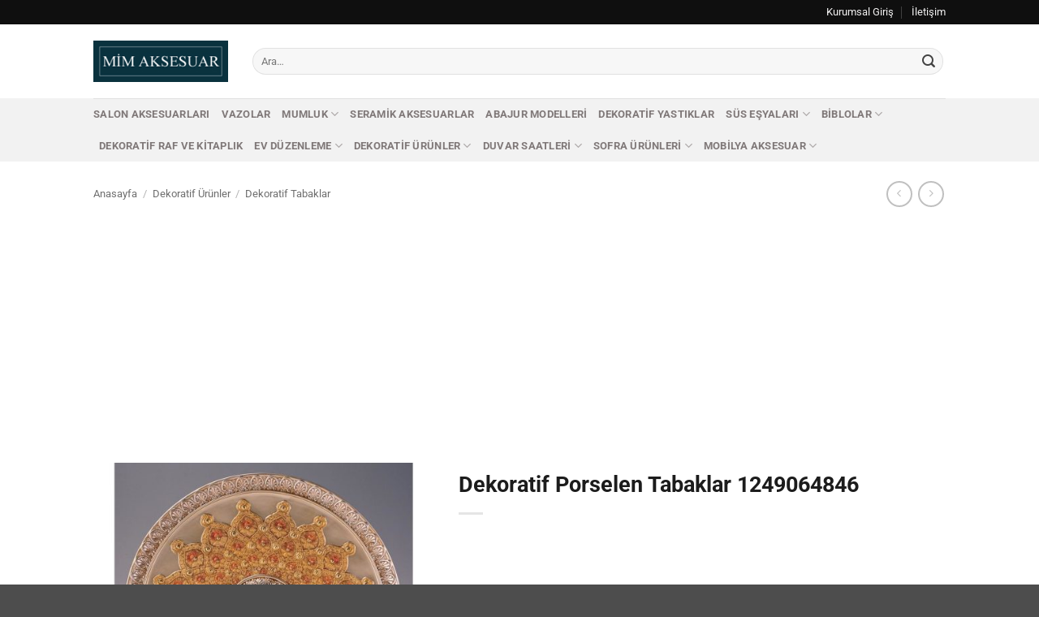

--- FILE ---
content_type: text/html; charset=UTF-8
request_url: https://www.mimaksesuar.com/urun/dekoratif-porselen-tabaklar-1249064846/
body_size: 20342
content:
<!DOCTYPE html>
<html lang="tr" class="loading-site no-js">
<head>
	<meta charset="UTF-8" />
	<link rel="profile" href="http://gmpg.org/xfn/11" />
	<link rel="pingback" href="https://www.mimaksesuar.com/xmlrpc.php" />

	<script>(function(html){html.className = html.className.replace(/\bno-js\b/,'js')})(document.documentElement);</script>
<meta name='robots' content='index, follow, max-image-preview:large, max-snippet:-1, max-video-preview:-1' />
<meta name="viewport" content="width=device-width, initial-scale=1" />
	<!-- This site is optimized with the Yoast SEO plugin v26.5 - https://yoast.com/wordpress/plugins/seo/ -->
	<title>Dekoratif Porselen Tabaklar 1249064846 - Mim Aksesuar</title>
	<link rel="canonical" href="https://www.mimaksesuar.com/urun/dekoratif-porselen-tabaklar-1249064846/" />
	<meta property="og:locale" content="tr_TR" />
	<meta property="og:type" content="article" />
	<meta property="og:title" content="Dekoratif Porselen Tabaklar 1249064846 - Mim Aksesuar" />
	<meta property="og:url" content="https://www.mimaksesuar.com/urun/dekoratif-porselen-tabaklar-1249064846/" />
	<meta property="og:site_name" content="Mim Aksesuar" />
	<meta property="og:image" content="https://www.mimaksesuar.com/wp-content/uploads/2016/11/dekoratif-tabaklar-78.jpg" />
	<meta property="og:image:width" content="857" />
	<meta property="og:image:height" content="857" />
	<meta property="og:image:type" content="image/jpeg" />
	<meta name="twitter:card" content="summary_large_image" />
	<script type="application/ld+json" class="yoast-schema-graph">{"@context":"https://schema.org","@graph":[{"@type":"WebPage","@id":"https://www.mimaksesuar.com/urun/dekoratif-porselen-tabaklar-1249064846/","url":"https://www.mimaksesuar.com/urun/dekoratif-porselen-tabaklar-1249064846/","name":"Dekoratif Porselen Tabaklar 1249064846 - Mim Aksesuar","isPartOf":{"@id":"https://www.mimaksesuar.com/#website"},"primaryImageOfPage":{"@id":"https://www.mimaksesuar.com/urun/dekoratif-porselen-tabaklar-1249064846/#primaryimage"},"image":{"@id":"https://www.mimaksesuar.com/urun/dekoratif-porselen-tabaklar-1249064846/#primaryimage"},"thumbnailUrl":"https://www.mimaksesuar.com/wp-content/uploads/2016/11/dekoratif-tabaklar-78.jpg","datePublished":"2016-11-29T12:19:45+00:00","breadcrumb":{"@id":"https://www.mimaksesuar.com/urun/dekoratif-porselen-tabaklar-1249064846/#breadcrumb"},"inLanguage":"tr","potentialAction":[{"@type":"ReadAction","target":["https://www.mimaksesuar.com/urun/dekoratif-porselen-tabaklar-1249064846/"]}]},{"@type":"ImageObject","inLanguage":"tr","@id":"https://www.mimaksesuar.com/urun/dekoratif-porselen-tabaklar-1249064846/#primaryimage","url":"https://www.mimaksesuar.com/wp-content/uploads/2016/11/dekoratif-tabaklar-78.jpg","contentUrl":"https://www.mimaksesuar.com/wp-content/uploads/2016/11/dekoratif-tabaklar-78.jpg","width":857,"height":857},{"@type":"BreadcrumbList","@id":"https://www.mimaksesuar.com/urun/dekoratif-porselen-tabaklar-1249064846/#breadcrumb","itemListElement":[{"@type":"ListItem","position":1,"name":"Ana Sayfa","item":"https://www.mimaksesuar.com/"},{"@type":"ListItem","position":2,"name":"Tüm Kategoriler","item":"https://www.mimaksesuar.com/tum-kategoriler/"},{"@type":"ListItem","position":3,"name":"Dekoratif Porselen Tabaklar 1249064846"}]},{"@type":"WebSite","@id":"https://www.mimaksesuar.com/#website","url":"https://www.mimaksesuar.com/","name":"Mim Aksesuar","description":"Ev dekorasyonu için en güzel ev aksesuarları burada.","publisher":{"@id":"https://www.mimaksesuar.com/#organization"},"potentialAction":[{"@type":"SearchAction","target":{"@type":"EntryPoint","urlTemplate":"https://www.mimaksesuar.com/?s={search_term_string}"},"query-input":{"@type":"PropertyValueSpecification","valueRequired":true,"valueName":"search_term_string"}}],"inLanguage":"tr"},{"@type":"Organization","@id":"https://www.mimaksesuar.com/#organization","name":"Mim Aksesuar","url":"https://www.mimaksesuar.com/","logo":{"@type":"ImageObject","inLanguage":"tr","@id":"https://www.mimaksesuar.com/#/schema/logo/image/","url":"https://www.mimaksesuar.com/wp-content/uploads/2016/01/logo.jpg","contentUrl":"https://www.mimaksesuar.com/wp-content/uploads/2016/01/logo.jpg","width":200,"height":62,"caption":"Mim Aksesuar"},"image":{"@id":"https://www.mimaksesuar.com/#/schema/logo/image/"}}]}</script>
	<!-- / Yoast SEO plugin. -->


<link rel='prefetch' href='https://www.mimaksesuar.com/wp-content/themes/flatsome/assets/js/flatsome.js?ver=e2eddd6c228105dac048' />
<link rel='prefetch' href='https://www.mimaksesuar.com/wp-content/themes/flatsome/assets/js/chunk.slider.js?ver=3.20.3' />
<link rel='prefetch' href='https://www.mimaksesuar.com/wp-content/themes/flatsome/assets/js/chunk.popups.js?ver=3.20.3' />
<link rel='prefetch' href='https://www.mimaksesuar.com/wp-content/themes/flatsome/assets/js/chunk.tooltips.js?ver=3.20.3' />
<link rel='prefetch' href='https://www.mimaksesuar.com/wp-content/themes/flatsome/assets/js/woocommerce.js?ver=1c9be63d628ff7c3ff4c' />
<link rel="alternate" title="oEmbed (JSON)" type="application/json+oembed" href="https://www.mimaksesuar.com/wp-json/oembed/1.0/embed?url=https%3A%2F%2Fwww.mimaksesuar.com%2Furun%2Fdekoratif-porselen-tabaklar-1249064846%2F" />
<link rel="alternate" title="oEmbed (XML)" type="text/xml+oembed" href="https://www.mimaksesuar.com/wp-json/oembed/1.0/embed?url=https%3A%2F%2Fwww.mimaksesuar.com%2Furun%2Fdekoratif-porselen-tabaklar-1249064846%2F&#038;format=xml" />
<style id='wp-img-auto-sizes-contain-inline-css' type='text/css'>
img:is([sizes=auto i],[sizes^="auto," i]){contain-intrinsic-size:3000px 1500px}
/*# sourceURL=wp-img-auto-sizes-contain-inline-css */
</style>

<style id='wp-emoji-styles-inline-css' type='text/css'>

	img.wp-smiley, img.emoji {
		display: inline !important;
		border: none !important;
		box-shadow: none !important;
		height: 1em !important;
		width: 1em !important;
		margin: 0 0.07em !important;
		vertical-align: -0.1em !important;
		background: none !important;
		padding: 0 !important;
	}
/*# sourceURL=wp-emoji-styles-inline-css */
</style>
<style id='wp-block-library-inline-css' type='text/css'>
:root{--wp-block-synced-color:#7a00df;--wp-block-synced-color--rgb:122,0,223;--wp-bound-block-color:var(--wp-block-synced-color);--wp-editor-canvas-background:#ddd;--wp-admin-theme-color:#007cba;--wp-admin-theme-color--rgb:0,124,186;--wp-admin-theme-color-darker-10:#006ba1;--wp-admin-theme-color-darker-10--rgb:0,107,160.5;--wp-admin-theme-color-darker-20:#005a87;--wp-admin-theme-color-darker-20--rgb:0,90,135;--wp-admin-border-width-focus:2px}@media (min-resolution:192dpi){:root{--wp-admin-border-width-focus:1.5px}}.wp-element-button{cursor:pointer}:root .has-very-light-gray-background-color{background-color:#eee}:root .has-very-dark-gray-background-color{background-color:#313131}:root .has-very-light-gray-color{color:#eee}:root .has-very-dark-gray-color{color:#313131}:root .has-vivid-green-cyan-to-vivid-cyan-blue-gradient-background{background:linear-gradient(135deg,#00d084,#0693e3)}:root .has-purple-crush-gradient-background{background:linear-gradient(135deg,#34e2e4,#4721fb 50%,#ab1dfe)}:root .has-hazy-dawn-gradient-background{background:linear-gradient(135deg,#faaca8,#dad0ec)}:root .has-subdued-olive-gradient-background{background:linear-gradient(135deg,#fafae1,#67a671)}:root .has-atomic-cream-gradient-background{background:linear-gradient(135deg,#fdd79a,#004a59)}:root .has-nightshade-gradient-background{background:linear-gradient(135deg,#330968,#31cdcf)}:root .has-midnight-gradient-background{background:linear-gradient(135deg,#020381,#2874fc)}:root{--wp--preset--font-size--normal:16px;--wp--preset--font-size--huge:42px}.has-regular-font-size{font-size:1em}.has-larger-font-size{font-size:2.625em}.has-normal-font-size{font-size:var(--wp--preset--font-size--normal)}.has-huge-font-size{font-size:var(--wp--preset--font-size--huge)}.has-text-align-center{text-align:center}.has-text-align-left{text-align:left}.has-text-align-right{text-align:right}.has-fit-text{white-space:nowrap!important}#end-resizable-editor-section{display:none}.aligncenter{clear:both}.items-justified-left{justify-content:flex-start}.items-justified-center{justify-content:center}.items-justified-right{justify-content:flex-end}.items-justified-space-between{justify-content:space-between}.screen-reader-text{border:0;clip-path:inset(50%);height:1px;margin:-1px;overflow:hidden;padding:0;position:absolute;width:1px;word-wrap:normal!important}.screen-reader-text:focus{background-color:#ddd;clip-path:none;color:#444;display:block;font-size:1em;height:auto;left:5px;line-height:normal;padding:15px 23px 14px;text-decoration:none;top:5px;width:auto;z-index:100000}html :where(.has-border-color){border-style:solid}html :where([style*=border-top-color]){border-top-style:solid}html :where([style*=border-right-color]){border-right-style:solid}html :where([style*=border-bottom-color]){border-bottom-style:solid}html :where([style*=border-left-color]){border-left-style:solid}html :where([style*=border-width]){border-style:solid}html :where([style*=border-top-width]){border-top-style:solid}html :where([style*=border-right-width]){border-right-style:solid}html :where([style*=border-bottom-width]){border-bottom-style:solid}html :where([style*=border-left-width]){border-left-style:solid}html :where(img[class*=wp-image-]){height:auto;max-width:100%}:where(figure){margin:0 0 1em}html :where(.is-position-sticky){--wp-admin--admin-bar--position-offset:var(--wp-admin--admin-bar--height,0px)}@media screen and (max-width:600px){html :where(.is-position-sticky){--wp-admin--admin-bar--position-offset:0px}}

/*# sourceURL=wp-block-library-inline-css */
</style><link rel='stylesheet' id='wc-blocks-style-css' href='https://www.mimaksesuar.com/wp-content/plugins/woocommerce/assets/client/blocks/wc-blocks.css?ver=wc-10.3.6' type='text/css' media='all' />
<style id='global-styles-inline-css' type='text/css'>
:root{--wp--preset--aspect-ratio--square: 1;--wp--preset--aspect-ratio--4-3: 4/3;--wp--preset--aspect-ratio--3-4: 3/4;--wp--preset--aspect-ratio--3-2: 3/2;--wp--preset--aspect-ratio--2-3: 2/3;--wp--preset--aspect-ratio--16-9: 16/9;--wp--preset--aspect-ratio--9-16: 9/16;--wp--preset--color--black: #000000;--wp--preset--color--cyan-bluish-gray: #abb8c3;--wp--preset--color--white: #ffffff;--wp--preset--color--pale-pink: #f78da7;--wp--preset--color--vivid-red: #cf2e2e;--wp--preset--color--luminous-vivid-orange: #ff6900;--wp--preset--color--luminous-vivid-amber: #fcb900;--wp--preset--color--light-green-cyan: #7bdcb5;--wp--preset--color--vivid-green-cyan: #00d084;--wp--preset--color--pale-cyan-blue: #8ed1fc;--wp--preset--color--vivid-cyan-blue: #0693e3;--wp--preset--color--vivid-purple: #9b51e0;--wp--preset--color--primary: #11519B;--wp--preset--color--secondary: #007784;--wp--preset--color--success: #627D47;--wp--preset--color--alert: #b20000;--wp--preset--gradient--vivid-cyan-blue-to-vivid-purple: linear-gradient(135deg,rgb(6,147,227) 0%,rgb(155,81,224) 100%);--wp--preset--gradient--light-green-cyan-to-vivid-green-cyan: linear-gradient(135deg,rgb(122,220,180) 0%,rgb(0,208,130) 100%);--wp--preset--gradient--luminous-vivid-amber-to-luminous-vivid-orange: linear-gradient(135deg,rgb(252,185,0) 0%,rgb(255,105,0) 100%);--wp--preset--gradient--luminous-vivid-orange-to-vivid-red: linear-gradient(135deg,rgb(255,105,0) 0%,rgb(207,46,46) 100%);--wp--preset--gradient--very-light-gray-to-cyan-bluish-gray: linear-gradient(135deg,rgb(238,238,238) 0%,rgb(169,184,195) 100%);--wp--preset--gradient--cool-to-warm-spectrum: linear-gradient(135deg,rgb(74,234,220) 0%,rgb(151,120,209) 20%,rgb(207,42,186) 40%,rgb(238,44,130) 60%,rgb(251,105,98) 80%,rgb(254,248,76) 100%);--wp--preset--gradient--blush-light-purple: linear-gradient(135deg,rgb(255,206,236) 0%,rgb(152,150,240) 100%);--wp--preset--gradient--blush-bordeaux: linear-gradient(135deg,rgb(254,205,165) 0%,rgb(254,45,45) 50%,rgb(107,0,62) 100%);--wp--preset--gradient--luminous-dusk: linear-gradient(135deg,rgb(255,203,112) 0%,rgb(199,81,192) 50%,rgb(65,88,208) 100%);--wp--preset--gradient--pale-ocean: linear-gradient(135deg,rgb(255,245,203) 0%,rgb(182,227,212) 50%,rgb(51,167,181) 100%);--wp--preset--gradient--electric-grass: linear-gradient(135deg,rgb(202,248,128) 0%,rgb(113,206,126) 100%);--wp--preset--gradient--midnight: linear-gradient(135deg,rgb(2,3,129) 0%,rgb(40,116,252) 100%);--wp--preset--font-size--small: 13px;--wp--preset--font-size--medium: 20px;--wp--preset--font-size--large: 36px;--wp--preset--font-size--x-large: 42px;--wp--preset--spacing--20: 0.44rem;--wp--preset--spacing--30: 0.67rem;--wp--preset--spacing--40: 1rem;--wp--preset--spacing--50: 1.5rem;--wp--preset--spacing--60: 2.25rem;--wp--preset--spacing--70: 3.38rem;--wp--preset--spacing--80: 5.06rem;--wp--preset--shadow--natural: 6px 6px 9px rgba(0, 0, 0, 0.2);--wp--preset--shadow--deep: 12px 12px 50px rgba(0, 0, 0, 0.4);--wp--preset--shadow--sharp: 6px 6px 0px rgba(0, 0, 0, 0.2);--wp--preset--shadow--outlined: 6px 6px 0px -3px rgb(255, 255, 255), 6px 6px rgb(0, 0, 0);--wp--preset--shadow--crisp: 6px 6px 0px rgb(0, 0, 0);}:where(body) { margin: 0; }.wp-site-blocks > .alignleft { float: left; margin-right: 2em; }.wp-site-blocks > .alignright { float: right; margin-left: 2em; }.wp-site-blocks > .aligncenter { justify-content: center; margin-left: auto; margin-right: auto; }:where(.is-layout-flex){gap: 0.5em;}:where(.is-layout-grid){gap: 0.5em;}.is-layout-flow > .alignleft{float: left;margin-inline-start: 0;margin-inline-end: 2em;}.is-layout-flow > .alignright{float: right;margin-inline-start: 2em;margin-inline-end: 0;}.is-layout-flow > .aligncenter{margin-left: auto !important;margin-right: auto !important;}.is-layout-constrained > .alignleft{float: left;margin-inline-start: 0;margin-inline-end: 2em;}.is-layout-constrained > .alignright{float: right;margin-inline-start: 2em;margin-inline-end: 0;}.is-layout-constrained > .aligncenter{margin-left: auto !important;margin-right: auto !important;}.is-layout-constrained > :where(:not(.alignleft):not(.alignright):not(.alignfull)){margin-left: auto !important;margin-right: auto !important;}body .is-layout-flex{display: flex;}.is-layout-flex{flex-wrap: wrap;align-items: center;}.is-layout-flex > :is(*, div){margin: 0;}body .is-layout-grid{display: grid;}.is-layout-grid > :is(*, div){margin: 0;}body{padding-top: 0px;padding-right: 0px;padding-bottom: 0px;padding-left: 0px;}a:where(:not(.wp-element-button)){text-decoration: none;}:root :where(.wp-element-button, .wp-block-button__link){background-color: #32373c;border-width: 0;color: #fff;font-family: inherit;font-size: inherit;font-style: inherit;font-weight: inherit;letter-spacing: inherit;line-height: inherit;padding-top: calc(0.667em + 2px);padding-right: calc(1.333em + 2px);padding-bottom: calc(0.667em + 2px);padding-left: calc(1.333em + 2px);text-decoration: none;text-transform: inherit;}.has-black-color{color: var(--wp--preset--color--black) !important;}.has-cyan-bluish-gray-color{color: var(--wp--preset--color--cyan-bluish-gray) !important;}.has-white-color{color: var(--wp--preset--color--white) !important;}.has-pale-pink-color{color: var(--wp--preset--color--pale-pink) !important;}.has-vivid-red-color{color: var(--wp--preset--color--vivid-red) !important;}.has-luminous-vivid-orange-color{color: var(--wp--preset--color--luminous-vivid-orange) !important;}.has-luminous-vivid-amber-color{color: var(--wp--preset--color--luminous-vivid-amber) !important;}.has-light-green-cyan-color{color: var(--wp--preset--color--light-green-cyan) !important;}.has-vivid-green-cyan-color{color: var(--wp--preset--color--vivid-green-cyan) !important;}.has-pale-cyan-blue-color{color: var(--wp--preset--color--pale-cyan-blue) !important;}.has-vivid-cyan-blue-color{color: var(--wp--preset--color--vivid-cyan-blue) !important;}.has-vivid-purple-color{color: var(--wp--preset--color--vivid-purple) !important;}.has-primary-color{color: var(--wp--preset--color--primary) !important;}.has-secondary-color{color: var(--wp--preset--color--secondary) !important;}.has-success-color{color: var(--wp--preset--color--success) !important;}.has-alert-color{color: var(--wp--preset--color--alert) !important;}.has-black-background-color{background-color: var(--wp--preset--color--black) !important;}.has-cyan-bluish-gray-background-color{background-color: var(--wp--preset--color--cyan-bluish-gray) !important;}.has-white-background-color{background-color: var(--wp--preset--color--white) !important;}.has-pale-pink-background-color{background-color: var(--wp--preset--color--pale-pink) !important;}.has-vivid-red-background-color{background-color: var(--wp--preset--color--vivid-red) !important;}.has-luminous-vivid-orange-background-color{background-color: var(--wp--preset--color--luminous-vivid-orange) !important;}.has-luminous-vivid-amber-background-color{background-color: var(--wp--preset--color--luminous-vivid-amber) !important;}.has-light-green-cyan-background-color{background-color: var(--wp--preset--color--light-green-cyan) !important;}.has-vivid-green-cyan-background-color{background-color: var(--wp--preset--color--vivid-green-cyan) !important;}.has-pale-cyan-blue-background-color{background-color: var(--wp--preset--color--pale-cyan-blue) !important;}.has-vivid-cyan-blue-background-color{background-color: var(--wp--preset--color--vivid-cyan-blue) !important;}.has-vivid-purple-background-color{background-color: var(--wp--preset--color--vivid-purple) !important;}.has-primary-background-color{background-color: var(--wp--preset--color--primary) !important;}.has-secondary-background-color{background-color: var(--wp--preset--color--secondary) !important;}.has-success-background-color{background-color: var(--wp--preset--color--success) !important;}.has-alert-background-color{background-color: var(--wp--preset--color--alert) !important;}.has-black-border-color{border-color: var(--wp--preset--color--black) !important;}.has-cyan-bluish-gray-border-color{border-color: var(--wp--preset--color--cyan-bluish-gray) !important;}.has-white-border-color{border-color: var(--wp--preset--color--white) !important;}.has-pale-pink-border-color{border-color: var(--wp--preset--color--pale-pink) !important;}.has-vivid-red-border-color{border-color: var(--wp--preset--color--vivid-red) !important;}.has-luminous-vivid-orange-border-color{border-color: var(--wp--preset--color--luminous-vivid-orange) !important;}.has-luminous-vivid-amber-border-color{border-color: var(--wp--preset--color--luminous-vivid-amber) !important;}.has-light-green-cyan-border-color{border-color: var(--wp--preset--color--light-green-cyan) !important;}.has-vivid-green-cyan-border-color{border-color: var(--wp--preset--color--vivid-green-cyan) !important;}.has-pale-cyan-blue-border-color{border-color: var(--wp--preset--color--pale-cyan-blue) !important;}.has-vivid-cyan-blue-border-color{border-color: var(--wp--preset--color--vivid-cyan-blue) !important;}.has-vivid-purple-border-color{border-color: var(--wp--preset--color--vivid-purple) !important;}.has-primary-border-color{border-color: var(--wp--preset--color--primary) !important;}.has-secondary-border-color{border-color: var(--wp--preset--color--secondary) !important;}.has-success-border-color{border-color: var(--wp--preset--color--success) !important;}.has-alert-border-color{border-color: var(--wp--preset--color--alert) !important;}.has-vivid-cyan-blue-to-vivid-purple-gradient-background{background: var(--wp--preset--gradient--vivid-cyan-blue-to-vivid-purple) !important;}.has-light-green-cyan-to-vivid-green-cyan-gradient-background{background: var(--wp--preset--gradient--light-green-cyan-to-vivid-green-cyan) !important;}.has-luminous-vivid-amber-to-luminous-vivid-orange-gradient-background{background: var(--wp--preset--gradient--luminous-vivid-amber-to-luminous-vivid-orange) !important;}.has-luminous-vivid-orange-to-vivid-red-gradient-background{background: var(--wp--preset--gradient--luminous-vivid-orange-to-vivid-red) !important;}.has-very-light-gray-to-cyan-bluish-gray-gradient-background{background: var(--wp--preset--gradient--very-light-gray-to-cyan-bluish-gray) !important;}.has-cool-to-warm-spectrum-gradient-background{background: var(--wp--preset--gradient--cool-to-warm-spectrum) !important;}.has-blush-light-purple-gradient-background{background: var(--wp--preset--gradient--blush-light-purple) !important;}.has-blush-bordeaux-gradient-background{background: var(--wp--preset--gradient--blush-bordeaux) !important;}.has-luminous-dusk-gradient-background{background: var(--wp--preset--gradient--luminous-dusk) !important;}.has-pale-ocean-gradient-background{background: var(--wp--preset--gradient--pale-ocean) !important;}.has-electric-grass-gradient-background{background: var(--wp--preset--gradient--electric-grass) !important;}.has-midnight-gradient-background{background: var(--wp--preset--gradient--midnight) !important;}.has-small-font-size{font-size: var(--wp--preset--font-size--small) !important;}.has-medium-font-size{font-size: var(--wp--preset--font-size--medium) !important;}.has-large-font-size{font-size: var(--wp--preset--font-size--large) !important;}.has-x-large-font-size{font-size: var(--wp--preset--font-size--x-large) !important;}
/*# sourceURL=global-styles-inline-css */
</style>

<link rel='stylesheet' id='photoswipe-css' href='https://www.mimaksesuar.com/wp-content/plugins/woocommerce/assets/css/photoswipe/photoswipe.min.css?ver=10.3.6' type='text/css' media='all' />
<link rel='stylesheet' id='photoswipe-default-skin-css' href='https://www.mimaksesuar.com/wp-content/plugins/woocommerce/assets/css/photoswipe/default-skin/default-skin.min.css?ver=10.3.6' type='text/css' media='all' />
<style id='woocommerce-inline-inline-css' type='text/css'>
.woocommerce form .form-row .required { visibility: visible; }
/*# sourceURL=woocommerce-inline-inline-css */
</style>
<link rel='stylesheet' id='brands-styles-css' href='https://www.mimaksesuar.com/wp-content/plugins/woocommerce/assets/css/brands.css?ver=10.3.6' type='text/css' media='all' />
<link rel='stylesheet' id='pwb-styles-frontend-css' href='https://www.mimaksesuar.com/wp-content/plugins/perfect-woocommerce-brands/build/frontend/css/style.css?ver=3.6.7' type='text/css' media='all' />
<link rel='stylesheet' id='flatsome-main-css' href='https://www.mimaksesuar.com/wp-content/themes/flatsome/assets/css/flatsome.css?ver=3.20.3' type='text/css' media='all' />
<style id='flatsome-main-inline-css' type='text/css'>
@font-face {
				font-family: "fl-icons";
				font-display: block;
				src: url(https://www.mimaksesuar.com/wp-content/themes/flatsome/assets/css/icons/fl-icons.eot?v=3.20.3);
				src:
					url(https://www.mimaksesuar.com/wp-content/themes/flatsome/assets/css/icons/fl-icons.eot#iefix?v=3.20.3) format("embedded-opentype"),
					url(https://www.mimaksesuar.com/wp-content/themes/flatsome/assets/css/icons/fl-icons.woff2?v=3.20.3) format("woff2"),
					url(https://www.mimaksesuar.com/wp-content/themes/flatsome/assets/css/icons/fl-icons.ttf?v=3.20.3) format("truetype"),
					url(https://www.mimaksesuar.com/wp-content/themes/flatsome/assets/css/icons/fl-icons.woff?v=3.20.3) format("woff"),
					url(https://www.mimaksesuar.com/wp-content/themes/flatsome/assets/css/icons/fl-icons.svg?v=3.20.3#fl-icons) format("svg");
			}
/*# sourceURL=flatsome-main-inline-css */
</style>
<link rel='stylesheet' id='flatsome-shop-css' href='https://www.mimaksesuar.com/wp-content/themes/flatsome/assets/css/flatsome-shop.css?ver=3.20.3' type='text/css' media='all' />
<link rel='stylesheet' id='flatsome-style-css' href='https://www.mimaksesuar.com/wp-content/themes/flatsome-child/style.css?ver=3.0' type='text/css' media='all' />
<script type="text/javascript" src="https://www.mimaksesuar.com/wp-includes/js/jquery/jquery.min.js?ver=3.7.1" id="jquery-core-js"></script>
<script type="text/javascript" src="https://www.mimaksesuar.com/wp-includes/js/jquery/jquery-migrate.min.js?ver=3.4.1" id="jquery-migrate-js"></script>
<script type="text/javascript" src="https://www.mimaksesuar.com/wp-content/plugins/woocommerce/assets/js/jquery-blockui/jquery.blockUI.min.js?ver=2.7.0-wc.10.3.6" id="wc-jquery-blockui-js" data-wp-strategy="defer"></script>
<script type="text/javascript" id="wc-add-to-cart-js-extra">
/* <![CDATA[ */
var wc_add_to_cart_params = {"ajax_url":"/wp-admin/admin-ajax.php","wc_ajax_url":"/?wc-ajax=%%endpoint%%","i18n_view_cart":"Sepetim","cart_url":"https://www.mimaksesuar.com/sepet/","is_cart":"","cart_redirect_after_add":"no"};
//# sourceURL=wc-add-to-cart-js-extra
/* ]]> */
</script>
<script type="text/javascript" src="https://www.mimaksesuar.com/wp-content/plugins/woocommerce/assets/js/frontend/add-to-cart.min.js?ver=10.3.6" id="wc-add-to-cart-js" defer="defer" data-wp-strategy="defer"></script>
<script type="text/javascript" src="https://www.mimaksesuar.com/wp-content/plugins/woocommerce/assets/js/photoswipe/photoswipe.min.js?ver=4.1.1-wc.10.3.6" id="wc-photoswipe-js" defer="defer" data-wp-strategy="defer"></script>
<script type="text/javascript" src="https://www.mimaksesuar.com/wp-content/plugins/woocommerce/assets/js/photoswipe/photoswipe-ui-default.min.js?ver=4.1.1-wc.10.3.6" id="wc-photoswipe-ui-default-js" defer="defer" data-wp-strategy="defer"></script>
<script type="text/javascript" id="wc-single-product-js-extra">
/* <![CDATA[ */
var wc_single_product_params = {"i18n_required_rating_text":"L\u00fctfen bir oy belirleyin","i18n_rating_options":["1/5 y\u0131ld\u0131z","2/5 y\u0131ld\u0131z","3/5 y\u0131ld\u0131z","4/5 y\u0131ld\u0131z","5/5 y\u0131ld\u0131z"],"i18n_product_gallery_trigger_text":"Tam ekran g\u00f6rsel galerisini g\u00f6r\u00fcnt\u00fcleyin","review_rating_required":"yes","flexslider":{"rtl":false,"animation":"slide","smoothHeight":true,"directionNav":false,"controlNav":"thumbnails","slideshow":false,"animationSpeed":500,"animationLoop":false,"allowOneSlide":false},"zoom_enabled":"","zoom_options":[],"photoswipe_enabled":"1","photoswipe_options":{"shareEl":false,"closeOnScroll":false,"history":false,"hideAnimationDuration":0,"showAnimationDuration":0},"flexslider_enabled":""};
//# sourceURL=wc-single-product-js-extra
/* ]]> */
</script>
<script type="text/javascript" src="https://www.mimaksesuar.com/wp-content/plugins/woocommerce/assets/js/frontend/single-product.min.js?ver=10.3.6" id="wc-single-product-js" defer="defer" data-wp-strategy="defer"></script>
<script type="text/javascript" src="https://www.mimaksesuar.com/wp-content/plugins/woocommerce/assets/js/js-cookie/js.cookie.min.js?ver=2.1.4-wc.10.3.6" id="wc-js-cookie-js" data-wp-strategy="defer"></script>
<meta name="generator" content="WordPress 6.9" />
<meta name="generator" content="WooCommerce 10.3.6" />
<link rel='shortlink' href='https://www.mimaksesuar.com/?p=14515' />
<!-- Google tag (gtag.js) -->
<script async src="https://www.googletagmanager.com/gtag/js?id=G-1KJH8X3Q5C"></script>
<script>
  window.dataLayer = window.dataLayer || [];
  function gtag(){dataLayer.push(arguments);}
  gtag('js', new Date());

  gtag('config', 'G-1KJH8X3Q5C');
</script>

<meta name="google-site-verification" content="q-muyW0v0QHrrXUwXldY5SwUX5A8seoNLumIP1FVI0o" />	<noscript><style>.woocommerce-product-gallery{ opacity: 1 !important; }</style></noscript>
	<link rel="icon" href="https://www.mimaksesuar.com/wp-content/uploads/2016/02/favicon-65x65.jpg" sizes="32x32" />
<link rel="icon" href="https://www.mimaksesuar.com/wp-content/uploads/2016/02/favicon-300x300.jpg" sizes="192x192" />
<link rel="apple-touch-icon" href="https://www.mimaksesuar.com/wp-content/uploads/2016/02/favicon-180x180.jpg" />
<meta name="msapplication-TileImage" content="https://www.mimaksesuar.com/wp-content/uploads/2016/02/favicon-300x300.jpg" />
<style id="custom-css" type="text/css">:root {--primary-color: #11519B;--fs-color-primary: #11519B;--fs-color-secondary: #007784;--fs-color-success: #627D47;--fs-color-alert: #b20000;--fs-color-base: #424242;--fs-experimental-link-color: #4e657b;--fs-experimental-link-color-hover: #111111;}.tooltipster-base {--tooltip-color: #fff;--tooltip-bg-color: #000;}.off-canvas-right .mfp-content, .off-canvas-left .mfp-content {--drawer-width: 300px;}.off-canvas .mfp-content.off-canvas-cart {--drawer-width: 360px;}.header-main{height: 91px}#logo img{max-height: 91px}#logo{width:166px;}.header-bottom{min-height: 43px}.header-top{min-height: 30px}.transparent .header-main{height: 30px}.transparent #logo img{max-height: 30px}.has-transparent + .page-title:first-of-type,.has-transparent + #main > .page-title,.has-transparent + #main > div > .page-title,.has-transparent + #main .page-header-wrapper:first-of-type .page-title{padding-top: 110px;}.header.show-on-scroll,.stuck .header-main{height:70px!important}.stuck #logo img{max-height: 70px!important}.search-form{ width: 100%;}.header-bg-color {background-color: rgba(255,255,255,0.9)}.header-bottom {background-color: #f2f2f2}.top-bar-nav > li > a{line-height: 16px }.header-main .nav > li > a{line-height: 16px }.stuck .header-main .nav > li > a{line-height: 50px }.header-bottom-nav > li > a{line-height: 16px }@media (max-width: 549px) {.header-main{height: 38px}#logo img{max-height: 38px}}.nav-dropdown-has-arrow.nav-dropdown-has-border li.has-dropdown:before{border-bottom-color: #FFFFFF;}.nav .nav-dropdown{border-color: #FFFFFF }.nav-dropdown-has-arrow li.has-dropdown:after{border-bottom-color: #FFFFFF;}.nav .nav-dropdown{background-color: #FFFFFF}.header-top{background-color:#0f0f0f!important;}h1,h2,h3,h4,h5,h6,.heading-font{color: #1c1c1c;}body{font-size: 100%;}@media screen and (max-width: 549px){body{font-size: 100%;}}body{font-family: Roboto, sans-serif;}body {font-weight: 400;font-style: normal;}.nav > li > a {font-family: Roboto, sans-serif;}.mobile-sidebar-levels-2 .nav > li > ul > li > a {font-family: Roboto, sans-serif;}.nav > li > a,.mobile-sidebar-levels-2 .nav > li > ul > li > a {font-weight: 700;font-style: normal;}h1,h2,h3,h4,h5,h6,.heading-font, .off-canvas-center .nav-sidebar.nav-vertical > li > a{font-family: Roboto, sans-serif;}h1,h2,h3,h4,h5,h6,.heading-font,.banner h1,.banner h2 {font-weight: 700;font-style: normal;}.alt-font{font-family: "Dancing Script", sans-serif;}.header:not(.transparent) .top-bar-nav > li > a {color: #f2f1f1;}.header:not(.transparent) .header-bottom-nav.nav > li > a{color: #807979;}.has-equal-box-heights .box-image {padding-top: 100%;}@media screen and (min-width: 550px){.products .box-vertical .box-image{min-width: 247px!important;width: 247px!important;}}.footer-1{background-color: #0D0030}.footer-2{background-color: #100038}.page-title-small + main .product-container > .row{padding-top:0;}.nav-vertical-fly-out > li + li {border-top-width: 1px; border-top-style: solid;}.label-new.menu-item > a:after{content:"Yeni";}.label-hot.menu-item > a:after{content:"Popüler";}.label-sale.menu-item > a:after{content:"İndirim";}.label-popular.menu-item > a:after{content:"Popüler";}</style>		<style type="text/css" id="wp-custom-css">
			 		</style>
		<style id="kirki-inline-styles">/* cyrillic-ext */
@font-face {
  font-family: 'Roboto';
  font-style: normal;
  font-weight: 400;
  font-stretch: 100%;
  font-display: swap;
  src: url(https://www.mimaksesuar.com/wp-content/fonts/roboto/KFO7CnqEu92Fr1ME7kSn66aGLdTylUAMa3GUBGEe.woff2) format('woff2');
  unicode-range: U+0460-052F, U+1C80-1C8A, U+20B4, U+2DE0-2DFF, U+A640-A69F, U+FE2E-FE2F;
}
/* cyrillic */
@font-face {
  font-family: 'Roboto';
  font-style: normal;
  font-weight: 400;
  font-stretch: 100%;
  font-display: swap;
  src: url(https://www.mimaksesuar.com/wp-content/fonts/roboto/KFO7CnqEu92Fr1ME7kSn66aGLdTylUAMa3iUBGEe.woff2) format('woff2');
  unicode-range: U+0301, U+0400-045F, U+0490-0491, U+04B0-04B1, U+2116;
}
/* greek-ext */
@font-face {
  font-family: 'Roboto';
  font-style: normal;
  font-weight: 400;
  font-stretch: 100%;
  font-display: swap;
  src: url(https://www.mimaksesuar.com/wp-content/fonts/roboto/KFO7CnqEu92Fr1ME7kSn66aGLdTylUAMa3CUBGEe.woff2) format('woff2');
  unicode-range: U+1F00-1FFF;
}
/* greek */
@font-face {
  font-family: 'Roboto';
  font-style: normal;
  font-weight: 400;
  font-stretch: 100%;
  font-display: swap;
  src: url(https://www.mimaksesuar.com/wp-content/fonts/roboto/KFO7CnqEu92Fr1ME7kSn66aGLdTylUAMa3-UBGEe.woff2) format('woff2');
  unicode-range: U+0370-0377, U+037A-037F, U+0384-038A, U+038C, U+038E-03A1, U+03A3-03FF;
}
/* math */
@font-face {
  font-family: 'Roboto';
  font-style: normal;
  font-weight: 400;
  font-stretch: 100%;
  font-display: swap;
  src: url(https://www.mimaksesuar.com/wp-content/fonts/roboto/KFO7CnqEu92Fr1ME7kSn66aGLdTylUAMawCUBGEe.woff2) format('woff2');
  unicode-range: U+0302-0303, U+0305, U+0307-0308, U+0310, U+0312, U+0315, U+031A, U+0326-0327, U+032C, U+032F-0330, U+0332-0333, U+0338, U+033A, U+0346, U+034D, U+0391-03A1, U+03A3-03A9, U+03B1-03C9, U+03D1, U+03D5-03D6, U+03F0-03F1, U+03F4-03F5, U+2016-2017, U+2034-2038, U+203C, U+2040, U+2043, U+2047, U+2050, U+2057, U+205F, U+2070-2071, U+2074-208E, U+2090-209C, U+20D0-20DC, U+20E1, U+20E5-20EF, U+2100-2112, U+2114-2115, U+2117-2121, U+2123-214F, U+2190, U+2192, U+2194-21AE, U+21B0-21E5, U+21F1-21F2, U+21F4-2211, U+2213-2214, U+2216-22FF, U+2308-230B, U+2310, U+2319, U+231C-2321, U+2336-237A, U+237C, U+2395, U+239B-23B7, U+23D0, U+23DC-23E1, U+2474-2475, U+25AF, U+25B3, U+25B7, U+25BD, U+25C1, U+25CA, U+25CC, U+25FB, U+266D-266F, U+27C0-27FF, U+2900-2AFF, U+2B0E-2B11, U+2B30-2B4C, U+2BFE, U+3030, U+FF5B, U+FF5D, U+1D400-1D7FF, U+1EE00-1EEFF;
}
/* symbols */
@font-face {
  font-family: 'Roboto';
  font-style: normal;
  font-weight: 400;
  font-stretch: 100%;
  font-display: swap;
  src: url(https://www.mimaksesuar.com/wp-content/fonts/roboto/KFO7CnqEu92Fr1ME7kSn66aGLdTylUAMaxKUBGEe.woff2) format('woff2');
  unicode-range: U+0001-000C, U+000E-001F, U+007F-009F, U+20DD-20E0, U+20E2-20E4, U+2150-218F, U+2190, U+2192, U+2194-2199, U+21AF, U+21E6-21F0, U+21F3, U+2218-2219, U+2299, U+22C4-22C6, U+2300-243F, U+2440-244A, U+2460-24FF, U+25A0-27BF, U+2800-28FF, U+2921-2922, U+2981, U+29BF, U+29EB, U+2B00-2BFF, U+4DC0-4DFF, U+FFF9-FFFB, U+10140-1018E, U+10190-1019C, U+101A0, U+101D0-101FD, U+102E0-102FB, U+10E60-10E7E, U+1D2C0-1D2D3, U+1D2E0-1D37F, U+1F000-1F0FF, U+1F100-1F1AD, U+1F1E6-1F1FF, U+1F30D-1F30F, U+1F315, U+1F31C, U+1F31E, U+1F320-1F32C, U+1F336, U+1F378, U+1F37D, U+1F382, U+1F393-1F39F, U+1F3A7-1F3A8, U+1F3AC-1F3AF, U+1F3C2, U+1F3C4-1F3C6, U+1F3CA-1F3CE, U+1F3D4-1F3E0, U+1F3ED, U+1F3F1-1F3F3, U+1F3F5-1F3F7, U+1F408, U+1F415, U+1F41F, U+1F426, U+1F43F, U+1F441-1F442, U+1F444, U+1F446-1F449, U+1F44C-1F44E, U+1F453, U+1F46A, U+1F47D, U+1F4A3, U+1F4B0, U+1F4B3, U+1F4B9, U+1F4BB, U+1F4BF, U+1F4C8-1F4CB, U+1F4D6, U+1F4DA, U+1F4DF, U+1F4E3-1F4E6, U+1F4EA-1F4ED, U+1F4F7, U+1F4F9-1F4FB, U+1F4FD-1F4FE, U+1F503, U+1F507-1F50B, U+1F50D, U+1F512-1F513, U+1F53E-1F54A, U+1F54F-1F5FA, U+1F610, U+1F650-1F67F, U+1F687, U+1F68D, U+1F691, U+1F694, U+1F698, U+1F6AD, U+1F6B2, U+1F6B9-1F6BA, U+1F6BC, U+1F6C6-1F6CF, U+1F6D3-1F6D7, U+1F6E0-1F6EA, U+1F6F0-1F6F3, U+1F6F7-1F6FC, U+1F700-1F7FF, U+1F800-1F80B, U+1F810-1F847, U+1F850-1F859, U+1F860-1F887, U+1F890-1F8AD, U+1F8B0-1F8BB, U+1F8C0-1F8C1, U+1F900-1F90B, U+1F93B, U+1F946, U+1F984, U+1F996, U+1F9E9, U+1FA00-1FA6F, U+1FA70-1FA7C, U+1FA80-1FA89, U+1FA8F-1FAC6, U+1FACE-1FADC, U+1FADF-1FAE9, U+1FAF0-1FAF8, U+1FB00-1FBFF;
}
/* vietnamese */
@font-face {
  font-family: 'Roboto';
  font-style: normal;
  font-weight: 400;
  font-stretch: 100%;
  font-display: swap;
  src: url(https://www.mimaksesuar.com/wp-content/fonts/roboto/KFO7CnqEu92Fr1ME7kSn66aGLdTylUAMa3OUBGEe.woff2) format('woff2');
  unicode-range: U+0102-0103, U+0110-0111, U+0128-0129, U+0168-0169, U+01A0-01A1, U+01AF-01B0, U+0300-0301, U+0303-0304, U+0308-0309, U+0323, U+0329, U+1EA0-1EF9, U+20AB;
}
/* latin-ext */
@font-face {
  font-family: 'Roboto';
  font-style: normal;
  font-weight: 400;
  font-stretch: 100%;
  font-display: swap;
  src: url(https://www.mimaksesuar.com/wp-content/fonts/roboto/KFO7CnqEu92Fr1ME7kSn66aGLdTylUAMa3KUBGEe.woff2) format('woff2');
  unicode-range: U+0100-02BA, U+02BD-02C5, U+02C7-02CC, U+02CE-02D7, U+02DD-02FF, U+0304, U+0308, U+0329, U+1D00-1DBF, U+1E00-1E9F, U+1EF2-1EFF, U+2020, U+20A0-20AB, U+20AD-20C0, U+2113, U+2C60-2C7F, U+A720-A7FF;
}
/* latin */
@font-face {
  font-family: 'Roboto';
  font-style: normal;
  font-weight: 400;
  font-stretch: 100%;
  font-display: swap;
  src: url(https://www.mimaksesuar.com/wp-content/fonts/roboto/KFO7CnqEu92Fr1ME7kSn66aGLdTylUAMa3yUBA.woff2) format('woff2');
  unicode-range: U+0000-00FF, U+0131, U+0152-0153, U+02BB-02BC, U+02C6, U+02DA, U+02DC, U+0304, U+0308, U+0329, U+2000-206F, U+20AC, U+2122, U+2191, U+2193, U+2212, U+2215, U+FEFF, U+FFFD;
}
/* cyrillic-ext */
@font-face {
  font-family: 'Roboto';
  font-style: normal;
  font-weight: 700;
  font-stretch: 100%;
  font-display: swap;
  src: url(https://www.mimaksesuar.com/wp-content/fonts/roboto/KFO7CnqEu92Fr1ME7kSn66aGLdTylUAMa3GUBGEe.woff2) format('woff2');
  unicode-range: U+0460-052F, U+1C80-1C8A, U+20B4, U+2DE0-2DFF, U+A640-A69F, U+FE2E-FE2F;
}
/* cyrillic */
@font-face {
  font-family: 'Roboto';
  font-style: normal;
  font-weight: 700;
  font-stretch: 100%;
  font-display: swap;
  src: url(https://www.mimaksesuar.com/wp-content/fonts/roboto/KFO7CnqEu92Fr1ME7kSn66aGLdTylUAMa3iUBGEe.woff2) format('woff2');
  unicode-range: U+0301, U+0400-045F, U+0490-0491, U+04B0-04B1, U+2116;
}
/* greek-ext */
@font-face {
  font-family: 'Roboto';
  font-style: normal;
  font-weight: 700;
  font-stretch: 100%;
  font-display: swap;
  src: url(https://www.mimaksesuar.com/wp-content/fonts/roboto/KFO7CnqEu92Fr1ME7kSn66aGLdTylUAMa3CUBGEe.woff2) format('woff2');
  unicode-range: U+1F00-1FFF;
}
/* greek */
@font-face {
  font-family: 'Roboto';
  font-style: normal;
  font-weight: 700;
  font-stretch: 100%;
  font-display: swap;
  src: url(https://www.mimaksesuar.com/wp-content/fonts/roboto/KFO7CnqEu92Fr1ME7kSn66aGLdTylUAMa3-UBGEe.woff2) format('woff2');
  unicode-range: U+0370-0377, U+037A-037F, U+0384-038A, U+038C, U+038E-03A1, U+03A3-03FF;
}
/* math */
@font-face {
  font-family: 'Roboto';
  font-style: normal;
  font-weight: 700;
  font-stretch: 100%;
  font-display: swap;
  src: url(https://www.mimaksesuar.com/wp-content/fonts/roboto/KFO7CnqEu92Fr1ME7kSn66aGLdTylUAMawCUBGEe.woff2) format('woff2');
  unicode-range: U+0302-0303, U+0305, U+0307-0308, U+0310, U+0312, U+0315, U+031A, U+0326-0327, U+032C, U+032F-0330, U+0332-0333, U+0338, U+033A, U+0346, U+034D, U+0391-03A1, U+03A3-03A9, U+03B1-03C9, U+03D1, U+03D5-03D6, U+03F0-03F1, U+03F4-03F5, U+2016-2017, U+2034-2038, U+203C, U+2040, U+2043, U+2047, U+2050, U+2057, U+205F, U+2070-2071, U+2074-208E, U+2090-209C, U+20D0-20DC, U+20E1, U+20E5-20EF, U+2100-2112, U+2114-2115, U+2117-2121, U+2123-214F, U+2190, U+2192, U+2194-21AE, U+21B0-21E5, U+21F1-21F2, U+21F4-2211, U+2213-2214, U+2216-22FF, U+2308-230B, U+2310, U+2319, U+231C-2321, U+2336-237A, U+237C, U+2395, U+239B-23B7, U+23D0, U+23DC-23E1, U+2474-2475, U+25AF, U+25B3, U+25B7, U+25BD, U+25C1, U+25CA, U+25CC, U+25FB, U+266D-266F, U+27C0-27FF, U+2900-2AFF, U+2B0E-2B11, U+2B30-2B4C, U+2BFE, U+3030, U+FF5B, U+FF5D, U+1D400-1D7FF, U+1EE00-1EEFF;
}
/* symbols */
@font-face {
  font-family: 'Roboto';
  font-style: normal;
  font-weight: 700;
  font-stretch: 100%;
  font-display: swap;
  src: url(https://www.mimaksesuar.com/wp-content/fonts/roboto/KFO7CnqEu92Fr1ME7kSn66aGLdTylUAMaxKUBGEe.woff2) format('woff2');
  unicode-range: U+0001-000C, U+000E-001F, U+007F-009F, U+20DD-20E0, U+20E2-20E4, U+2150-218F, U+2190, U+2192, U+2194-2199, U+21AF, U+21E6-21F0, U+21F3, U+2218-2219, U+2299, U+22C4-22C6, U+2300-243F, U+2440-244A, U+2460-24FF, U+25A0-27BF, U+2800-28FF, U+2921-2922, U+2981, U+29BF, U+29EB, U+2B00-2BFF, U+4DC0-4DFF, U+FFF9-FFFB, U+10140-1018E, U+10190-1019C, U+101A0, U+101D0-101FD, U+102E0-102FB, U+10E60-10E7E, U+1D2C0-1D2D3, U+1D2E0-1D37F, U+1F000-1F0FF, U+1F100-1F1AD, U+1F1E6-1F1FF, U+1F30D-1F30F, U+1F315, U+1F31C, U+1F31E, U+1F320-1F32C, U+1F336, U+1F378, U+1F37D, U+1F382, U+1F393-1F39F, U+1F3A7-1F3A8, U+1F3AC-1F3AF, U+1F3C2, U+1F3C4-1F3C6, U+1F3CA-1F3CE, U+1F3D4-1F3E0, U+1F3ED, U+1F3F1-1F3F3, U+1F3F5-1F3F7, U+1F408, U+1F415, U+1F41F, U+1F426, U+1F43F, U+1F441-1F442, U+1F444, U+1F446-1F449, U+1F44C-1F44E, U+1F453, U+1F46A, U+1F47D, U+1F4A3, U+1F4B0, U+1F4B3, U+1F4B9, U+1F4BB, U+1F4BF, U+1F4C8-1F4CB, U+1F4D6, U+1F4DA, U+1F4DF, U+1F4E3-1F4E6, U+1F4EA-1F4ED, U+1F4F7, U+1F4F9-1F4FB, U+1F4FD-1F4FE, U+1F503, U+1F507-1F50B, U+1F50D, U+1F512-1F513, U+1F53E-1F54A, U+1F54F-1F5FA, U+1F610, U+1F650-1F67F, U+1F687, U+1F68D, U+1F691, U+1F694, U+1F698, U+1F6AD, U+1F6B2, U+1F6B9-1F6BA, U+1F6BC, U+1F6C6-1F6CF, U+1F6D3-1F6D7, U+1F6E0-1F6EA, U+1F6F0-1F6F3, U+1F6F7-1F6FC, U+1F700-1F7FF, U+1F800-1F80B, U+1F810-1F847, U+1F850-1F859, U+1F860-1F887, U+1F890-1F8AD, U+1F8B0-1F8BB, U+1F8C0-1F8C1, U+1F900-1F90B, U+1F93B, U+1F946, U+1F984, U+1F996, U+1F9E9, U+1FA00-1FA6F, U+1FA70-1FA7C, U+1FA80-1FA89, U+1FA8F-1FAC6, U+1FACE-1FADC, U+1FADF-1FAE9, U+1FAF0-1FAF8, U+1FB00-1FBFF;
}
/* vietnamese */
@font-face {
  font-family: 'Roboto';
  font-style: normal;
  font-weight: 700;
  font-stretch: 100%;
  font-display: swap;
  src: url(https://www.mimaksesuar.com/wp-content/fonts/roboto/KFO7CnqEu92Fr1ME7kSn66aGLdTylUAMa3OUBGEe.woff2) format('woff2');
  unicode-range: U+0102-0103, U+0110-0111, U+0128-0129, U+0168-0169, U+01A0-01A1, U+01AF-01B0, U+0300-0301, U+0303-0304, U+0308-0309, U+0323, U+0329, U+1EA0-1EF9, U+20AB;
}
/* latin-ext */
@font-face {
  font-family: 'Roboto';
  font-style: normal;
  font-weight: 700;
  font-stretch: 100%;
  font-display: swap;
  src: url(https://www.mimaksesuar.com/wp-content/fonts/roboto/KFO7CnqEu92Fr1ME7kSn66aGLdTylUAMa3KUBGEe.woff2) format('woff2');
  unicode-range: U+0100-02BA, U+02BD-02C5, U+02C7-02CC, U+02CE-02D7, U+02DD-02FF, U+0304, U+0308, U+0329, U+1D00-1DBF, U+1E00-1E9F, U+1EF2-1EFF, U+2020, U+20A0-20AB, U+20AD-20C0, U+2113, U+2C60-2C7F, U+A720-A7FF;
}
/* latin */
@font-face {
  font-family: 'Roboto';
  font-style: normal;
  font-weight: 700;
  font-stretch: 100%;
  font-display: swap;
  src: url(https://www.mimaksesuar.com/wp-content/fonts/roboto/KFO7CnqEu92Fr1ME7kSn66aGLdTylUAMa3yUBA.woff2) format('woff2');
  unicode-range: U+0000-00FF, U+0131, U+0152-0153, U+02BB-02BC, U+02C6, U+02DA, U+02DC, U+0304, U+0308, U+0329, U+2000-206F, U+20AC, U+2122, U+2191, U+2193, U+2212, U+2215, U+FEFF, U+FFFD;
}/* vietnamese */
@font-face {
  font-family: 'Dancing Script';
  font-style: normal;
  font-weight: 400;
  font-display: swap;
  src: url(https://www.mimaksesuar.com/wp-content/fonts/dancing-script/If2cXTr6YS-zF4S-kcSWSVi_sxjsohD9F50Ruu7BMSo3Rep8ltA.woff2) format('woff2');
  unicode-range: U+0102-0103, U+0110-0111, U+0128-0129, U+0168-0169, U+01A0-01A1, U+01AF-01B0, U+0300-0301, U+0303-0304, U+0308-0309, U+0323, U+0329, U+1EA0-1EF9, U+20AB;
}
/* latin-ext */
@font-face {
  font-family: 'Dancing Script';
  font-style: normal;
  font-weight: 400;
  font-display: swap;
  src: url(https://www.mimaksesuar.com/wp-content/fonts/dancing-script/If2cXTr6YS-zF4S-kcSWSVi_sxjsohD9F50Ruu7BMSo3ROp8ltA.woff2) format('woff2');
  unicode-range: U+0100-02BA, U+02BD-02C5, U+02C7-02CC, U+02CE-02D7, U+02DD-02FF, U+0304, U+0308, U+0329, U+1D00-1DBF, U+1E00-1E9F, U+1EF2-1EFF, U+2020, U+20A0-20AB, U+20AD-20C0, U+2113, U+2C60-2C7F, U+A720-A7FF;
}
/* latin */
@font-face {
  font-family: 'Dancing Script';
  font-style: normal;
  font-weight: 400;
  font-display: swap;
  src: url(https://www.mimaksesuar.com/wp-content/fonts/dancing-script/If2cXTr6YS-zF4S-kcSWSVi_sxjsohD9F50Ruu7BMSo3Sup8.woff2) format('woff2');
  unicode-range: U+0000-00FF, U+0131, U+0152-0153, U+02BB-02BC, U+02C6, U+02DA, U+02DC, U+0304, U+0308, U+0329, U+2000-206F, U+20AC, U+2122, U+2191, U+2193, U+2212, U+2215, U+FEFF, U+FFFD;
}</style></head>

<body class="wp-singular product-template-default single single-product postid-14515 wp-theme-flatsome wp-child-theme-flatsome-child theme-flatsome woocommerce woocommerce-page woocommerce-no-js full-width lightbox nav-dropdown-has-arrow nav-dropdown-has-shadow nav-dropdown-has-border catalog-mode no-prices">


<a class="skip-link screen-reader-text" href="#main">İçeriğe atla</a>

<div id="wrapper">

	
	<header id="header" class="header ">
		<div class="header-wrapper">
			<div id="top-bar" class="header-top hide-for-sticky nav-dark hide-for-medium">
    <div class="flex-row container">
      <div class="flex-col hide-for-medium flex-left">
          <ul class="nav nav-left medium-nav-center nav-small  nav-divided">
                        </ul>
      </div>

      <div class="flex-col hide-for-medium flex-center">
          <ul class="nav nav-center nav-small  nav-divided">
                        </ul>
      </div>

      <div class="flex-col hide-for-medium flex-right">
         <ul class="nav top-bar-nav nav-right nav-small  nav-divided">
              <li id="menu-item-2051" class="menu-item menu-item-type-post_type menu-item-object-page menu-item-2051 menu-item-design-default"><a href="https://www.mimaksesuar.com/hesabim/" class="nav-top-link">Kurumsal Giriş</a></li>
<li id="menu-item-273" class="menu-item menu-item-type-post_type menu-item-object-page menu-item-273 menu-item-design-default"><a href="https://www.mimaksesuar.com/iletisim/" class="nav-top-link">İletişim</a></li>
          </ul>
      </div>

      
    </div>
</div>
<div id="masthead" class="header-main hide-for-sticky">
      <div class="header-inner flex-row container logo-left medium-logo-center" role="navigation">

          <!-- Logo -->
          <div id="logo" class="flex-col logo">
            
<!-- Header logo -->
<a href="https://www.mimaksesuar.com/" title="Mim Aksesuar - Ev dekorasyonu için en güzel ev aksesuarları burada." rel="home">
		<img width="200" height="62" src="https://www.mimaksesuar.com/wp-content/uploads/2016/01/logo.jpg" class="header_logo header-logo" alt="Mim Aksesuar"/><img  width="200" height="62" src="https://www.mimaksesuar.com/wp-content/uploads/2016/01/logo.jpg" class="header-logo-dark" alt="Mim Aksesuar"/></a>
          </div>

          <!-- Mobile Left Elements -->
          <div class="flex-col show-for-medium flex-left">
            <ul class="mobile-nav nav nav-left ">
              <li class="nav-icon has-icon">
			<a href="#" class="is-small" data-open="#main-menu" data-pos="left" data-bg="main-menu-overlay" role="button" aria-label="Menü" aria-controls="main-menu" aria-expanded="false" aria-haspopup="dialog" data-flatsome-role-button>
			<i class="icon-menu" aria-hidden="true"></i>			<span class="menu-title uppercase hide-for-small">Menü</span>		</a>
	</li>
            </ul>
          </div>

          <!-- Left Elements -->
          <div class="flex-col hide-for-medium flex-left
            flex-grow">
            <ul class="header-nav header-nav-main nav nav-left  nav-uppercase" >
              <li class="header-search-form search-form html relative has-icon">
	<div class="header-search-form-wrapper">
		<div class="searchform-wrapper ux-search-box relative form-flat is-normal"><form role="search" method="get" class="searchform" action="https://www.mimaksesuar.com/">
	<div class="flex-row relative">
						<div class="flex-col flex-grow">
			<label class="screen-reader-text" for="woocommerce-product-search-field-0">Ara:</label>
			<input type="search" id="woocommerce-product-search-field-0" class="search-field mb-0" placeholder="Ara&hellip;" value="" name="s" />
			<input type="hidden" name="post_type" value="product" />
					</div>
		<div class="flex-col">
			<button type="submit" value="Ara" class="ux-search-submit submit-button secondary button  icon mb-0" aria-label="Gönder">
				<i class="icon-search" aria-hidden="true"></i>			</button>
		</div>
	</div>
	<div class="live-search-results text-left z-top"></div>
</form>
</div>	</div>
</li>
            </ul>
          </div>

          <!-- Right Elements -->
          <div class="flex-col hide-for-medium flex-right">
            <ul class="header-nav header-nav-main nav nav-right  nav-uppercase">
                          </ul>
          </div>

          <!-- Mobile Right Elements -->
          <div class="flex-col show-for-medium flex-right">
            <ul class="mobile-nav nav nav-right ">
                          </ul>
          </div>

      </div>

            <div class="container"><div class="top-divider full-width"></div></div>
      </div>
<div id="wide-nav" class="header-bottom wide-nav hide-for-sticky nav-dark hide-for-medium">
    <div class="flex-row container">

                        <div class="flex-col hide-for-medium flex-left">
                <ul class="nav header-nav header-bottom-nav nav-left  nav-uppercase">
                    <li id="menu-item-46136" class="menu-item menu-item-type-taxonomy menu-item-object-product_cat menu-item-46136 menu-item-design-default"><a href="https://www.mimaksesuar.com/urun-kategori/salon-aksesuarlari/" class="nav-top-link">Salon Aksesuarları</a></li>
<li id="menu-item-253" class="menu-item menu-item-type-custom menu-item-object-custom menu-item-253 menu-item-design-default"><a href="https://www.mimaksesuar.com/urun-kategori/salon-aksesuarlari/vazolar/" class="nav-top-link">Vazolar</a></li>
<li id="menu-item-267" class="menu-item menu-item-type-custom menu-item-object-custom menu-item-has-children menu-item-267 menu-item-design-default has-dropdown"><a href="https://mimaksesuar.com/urun-kategori/mumluk/" class="nav-top-link" aria-expanded="false" aria-haspopup="menu">Mumluk<i class="icon-angle-down" aria-hidden="true"></i></a>
<ul class="sub-menu nav-dropdown nav-dropdown-simple">
	<li id="menu-item-11179" class="menu-item menu-item-type-taxonomy menu-item-object-product_cat menu-item-11179"><a href="https://www.mimaksesuar.com/urun-kategori/samdanlar/">Şamdanlar</a></li>
</ul>
</li>
<li id="menu-item-268" class="menu-item menu-item-type-custom menu-item-object-custom menu-item-268 menu-item-design-default"><a href="https://www.mimaksesuar.com/urun-kategori/salon-aksesuarlari/seramik-ev-aksesuarlari/" class="nav-top-link">Seramik Aksesuarlar</a></li>
<li id="menu-item-2141" class="menu-item menu-item-type-custom menu-item-object-custom menu-item-2141 menu-item-design-default"><a href="https://www.mimaksesuar.com/urun-kategori/abajurlar/" class="nav-top-link">Abajur Modelleri</a></li>
<li id="menu-item-11161" class="menu-item menu-item-type-taxonomy menu-item-object-product_cat menu-item-11161 menu-item-design-default"><a href="https://www.mimaksesuar.com/urun-kategori/dekoratif-yastiklar/" class="nav-top-link">Dekoratif Yastıklar</a></li>
<li id="menu-item-44372" class="menu-item menu-item-type-taxonomy menu-item-object-product_cat menu-item-has-children menu-item-44372 menu-item-design-default has-dropdown"><a href="https://www.mimaksesuar.com/urun-kategori/sus-esyalari/" class="nav-top-link" aria-expanded="false" aria-haspopup="menu">Süs Eşyaları<i class="icon-angle-down" aria-hidden="true"></i></a>
<ul class="sub-menu nav-dropdown nav-dropdown-simple">
	<li id="menu-item-44385" class="menu-item menu-item-type-taxonomy menu-item-object-product_cat menu-item-44385"><a href="https://www.mimaksesuar.com/urun-kategori/salon-aksesuarlari/salon-masa-ustu-susleri/">Salon Masa Üstü Süsleri</a></li>
	<li id="menu-item-44373" class="menu-item menu-item-type-taxonomy menu-item-object-product_cat menu-item-44373"><a href="https://www.mimaksesuar.com/urun-kategori/sus-esyalari/cam-sus-esyalari-fiyatlari/">Cam Süs Eşyaları Fiyatları</a></li>
	<li id="menu-item-44374" class="menu-item menu-item-type-taxonomy menu-item-object-product_cat menu-item-44374"><a href="https://www.mimaksesuar.com/urun-kategori/sus-esyalari/gumusluk-sus-esyalari/">Gümüşlük Süs Eşyaları</a></li>
	<li id="menu-item-44375" class="menu-item menu-item-type-taxonomy menu-item-object-product_cat menu-item-44375"><a href="https://www.mimaksesuar.com/urun-kategori/sus-esyalari/kapida-odeme-ev-sus-esyalari/">Kapıda Ödeme Ev Süs Eşyaları</a></li>
	<li id="menu-item-44379" class="menu-item menu-item-type-taxonomy menu-item-object-product_cat menu-item-44379"><a href="https://www.mimaksesuar.com/urun-kategori/sus-esyalari/salon-vitrin-sus-esyalari/">Salon Vitrin Süs Eşyaları</a></li>
	<li id="menu-item-44380" class="menu-item menu-item-type-taxonomy menu-item-object-product_cat menu-item-44380"><a href="https://www.mimaksesuar.com/urun-kategori/sus-esyalari/tv-unitesi-sus-esyalari/">Tv Ünitesi Süs Eşyaları</a></li>
	<li id="menu-item-44381" class="menu-item menu-item-type-taxonomy menu-item-object-product_cat menu-item-44381"><a href="https://www.mimaksesuar.com/urun-kategori/sus-esyalari/ucuz-sus-esyalari/">Ucuz Süs Eşyaları</a></li>
	<li id="menu-item-44382" class="menu-item menu-item-type-taxonomy menu-item-object-product_cat menu-item-44382"><a href="https://www.mimaksesuar.com/urun-kategori/sus-esyalari/unite-susleri/">Ünite Süsleri</a></li>
	<li id="menu-item-44383" class="menu-item menu-item-type-taxonomy menu-item-object-product_cat menu-item-44383"><a href="https://www.mimaksesuar.com/urun-kategori/sus-esyalari/vazolar-sus-esyalari/">Vazolar Süs Eşyaları</a></li>
	<li id="menu-item-44524" class="menu-item menu-item-type-taxonomy menu-item-object-product_cat menu-item-44524"><a href="https://www.mimaksesuar.com/urun-kategori/sus-esyalari/ahsap-sus-esyalari/">Ahşap Süs Eşyaları</a></li>
</ul>
</li>
<li id="menu-item-12795" class="menu-item menu-item-type-taxonomy menu-item-object-product_cat menu-item-has-children menu-item-12795 menu-item-design-default has-dropdown"><a href="https://www.mimaksesuar.com/urun-kategori/biblolar/" class="nav-top-link" aria-expanded="false" aria-haspopup="menu">Biblolar<i class="icon-angle-down" aria-hidden="true"></i></a>
<ul class="sub-menu nav-dropdown nav-dropdown-simple">
	<li id="menu-item-12933" class="menu-item menu-item-type-taxonomy menu-item-object-product_cat menu-item-12933"><a href="https://www.mimaksesuar.com/urun-kategori/biblolar/kus-biblolari/">Kuş Bibloları</a></li>
	<li id="menu-item-12797" class="menu-item menu-item-type-taxonomy menu-item-object-product_cat menu-item-12797"><a href="https://www.mimaksesuar.com/urun-kategori/biblolar/kedi-kopek-biblo/">Kedi Köpek Biblolari</a></li>
	<li id="menu-item-12813" class="menu-item menu-item-type-taxonomy menu-item-object-product_cat menu-item-12813"><a href="https://www.mimaksesuar.com/urun-kategori/biblolar/fil-biblolari/">Fil Bibloları</a></li>
	<li id="menu-item-12796" class="menu-item menu-item-type-taxonomy menu-item-object-product_cat menu-item-12796"><a href="https://www.mimaksesuar.com/urun-kategori/biblolar/dekoratif-hayvan-figurleri/">Dekoratif Hayvan Figürleri</a></li>
	<li id="menu-item-14240" class="menu-item menu-item-type-taxonomy menu-item-object-product_cat menu-item-14240"><a href="https://www.mimaksesuar.com/urun-kategori/biblolar/dekoratif-arabalar/">Dekoratif Arabalar</a></li>
</ul>
</li>
<li id="menu-item-12160" class="menu-item menu-item-type-taxonomy menu-item-object-product_cat menu-item-12160 menu-item-design-default"><a href="https://www.mimaksesuar.com/urun-kategori/raf-ve-kitaplik/" class="nav-top-link">Dekoratif Raf ve Kitaplık</a></li>
<li id="menu-item-14089" class="menu-item menu-item-type-taxonomy menu-item-object-product_cat menu-item-has-children menu-item-14089 menu-item-design-default has-dropdown"><a href="https://www.mimaksesuar.com/urun-kategori/ev-duzenleme/" class="nav-top-link" aria-expanded="false" aria-haspopup="menu">Ev Düzenleme<i class="icon-angle-down" aria-hidden="true"></i></a>
<ul class="sub-menu nav-dropdown nav-dropdown-simple">
	<li id="menu-item-13543" class="menu-item menu-item-type-taxonomy menu-item-object-product_cat menu-item-13543"><a href="https://www.mimaksesuar.com/urun-kategori/ev-duzenleme/dekoratif-kutular/">Dekoratif Kutular</a></li>
	<li id="menu-item-13969" class="menu-item menu-item-type-taxonomy menu-item-object-product_cat menu-item-13969"><a href="https://www.mimaksesuar.com/urun-kategori/ev-duzenleme/hasir-sepet-ve-kutular/">Hasır Sepet ve Kutular</a></li>
	<li id="menu-item-13690" class="menu-item menu-item-type-taxonomy menu-item-object-product_cat menu-item-13690"><a href="https://www.mimaksesuar.com/urun-kategori/ev-duzenleme/saklama-kutulari/">Saklama Kutusu</a></li>
	<li id="menu-item-17969" class="menu-item menu-item-type-taxonomy menu-item-object-product_cat menu-item-17969"><a href="https://www.mimaksesuar.com/urun-kategori/ev-duzenleme/taki-kutulari/">Takı Kutuları</a></li>
	<li id="menu-item-13220" class="menu-item menu-item-type-taxonomy menu-item-object-product_cat menu-item-13220"><a href="https://www.mimaksesuar.com/urun-kategori/ev-duzenleme/hediye-kutulari/">Hediye Kutuları</a></li>
	<li id="menu-item-18150" class="menu-item menu-item-type-taxonomy menu-item-object-product_cat menu-item-18150"><a href="https://www.mimaksesuar.com/urun-kategori/ev-duzenleme/taki-dolaplari/">Takı Dolapları</a></li>
	<li id="menu-item-18602" class="menu-item menu-item-type-taxonomy menu-item-object-product_cat menu-item-18602"><a href="https://www.mimaksesuar.com/urun-kategori/ev-duzenleme/taki-askilari/">Takı Askıları</a></li>
	<li id="menu-item-14088" class="menu-item menu-item-type-taxonomy menu-item-object-product_cat menu-item-14088"><a href="https://www.mimaksesuar.com/urun-kategori/ev-duzenleme/gazetelikler/">Gazetelikler</a></li>
	<li id="menu-item-34138" class="menu-item menu-item-type-taxonomy menu-item-object-product_cat menu-item-34138"><a href="https://www.mimaksesuar.com/urun-kategori/ev-duzenleme/anahtar-askisi/">Anahtar Askısı</a></li>
	<li id="menu-item-35314" class="menu-item menu-item-type-taxonomy menu-item-object-product_cat menu-item-35314"><a href="https://www.mimaksesuar.com/urun-kategori/ev-duzenleme/camasir-sepetleri/">Çamaşır Sepetleri</a></li>
	<li id="menu-item-35049" class="menu-item menu-item-type-taxonomy menu-item-object-product_cat menu-item-35049"><a href="https://www.mimaksesuar.com/urun-kategori/ev-duzenleme/piknik-sepetleri/">Piknik Sepetleri</a></li>
</ul>
</li>
<li id="menu-item-15003" class="menu-item menu-item-type-taxonomy menu-item-object-product_cat current-product-ancestor menu-item-has-children menu-item-15003 menu-item-design-default has-dropdown"><a href="https://www.mimaksesuar.com/urun-kategori/dekoratif-urunler/" class="nav-top-link" aria-expanded="false" aria-haspopup="menu">Dekoratif Ürünler<i class="icon-angle-down" aria-hidden="true"></i></a>
<ul class="sub-menu nav-dropdown nav-dropdown-simple">
	<li id="menu-item-15004" class="menu-item menu-item-type-taxonomy menu-item-object-product_cat menu-item-15004"><a href="https://www.mimaksesuar.com/urun-kategori/salon-aksesuarlari/gondol-modelleri/">Gondol Modelleri</a></li>
	<li id="menu-item-14427" class="menu-item menu-item-type-taxonomy menu-item-object-product_cat current-product-ancestor current-menu-parent current-product-parent menu-item-14427 active"><a href="https://www.mimaksesuar.com/urun-kategori/dekoratif-urunler/dekoratif-tabaklar/">Dekoratif Tabaklar</a></li>
	<li id="menu-item-16982" class="menu-item menu-item-type-taxonomy menu-item-object-product_cat menu-item-has-children menu-item-16982 nav-dropdown-col"><a href="https://www.mimaksesuar.com/urun-kategori/fotograf-cerceveleri/">Fotoğraf Çerçeveleri</a>
	<ul class="sub-menu nav-column nav-dropdown-simple">
		<li id="menu-item-16641" class="menu-item menu-item-type-taxonomy menu-item-object-product_cat menu-item-16641"><a href="https://www.mimaksesuar.com/urun-kategori/fotograf-cerceveleri/cerceveler/">Çerçeveler</a></li>
		<li id="menu-item-16981" class="menu-item menu-item-type-taxonomy menu-item-object-product_cat menu-item-16981"><a href="https://www.mimaksesuar.com/urun-kategori/fotograf-cerceveleri/coklu-cerceveler/">Çoklu Çerçeveler</a></li>
	</ul>
</li>
	<li id="menu-item-14636" class="menu-item menu-item-type-taxonomy menu-item-object-product_cat menu-item-14636"><a href="https://www.mimaksesuar.com/urun-kategori/salon-aksesuarlari/gondol-modelleri/gumus-gondol/">Gümüş Gondol</a></li>
	<li id="menu-item-15372" class="menu-item menu-item-type-taxonomy menu-item-object-product_cat menu-item-15372"><a href="https://www.mimaksesuar.com/urun-kategori/dekoratif-urunler/dekoratif-kafesler/">Dekoratif Kafesler</a></li>
	<li id="menu-item-4001" class="menu-item menu-item-type-custom menu-item-object-custom menu-item-4001"><a href="https://www.mimaksesuar.com/urun-kategori/kitap-tutucu/">Kitap Tutucular</a></li>
	<li id="menu-item-15005" class="menu-item menu-item-type-taxonomy menu-item-object-product_cat menu-item-15005"><a href="https://www.mimaksesuar.com/urun-kategori/dekoratif-urunler/dekoratif-siseler/">Dekoratif Şişeler</a></li>
	<li id="menu-item-15683" class="menu-item menu-item-type-taxonomy menu-item-object-product_cat menu-item-15683"><a href="https://www.mimaksesuar.com/urun-kategori/dekoratif-urunler/dekoratif-kum-saati/">Dekoratif Kum Saati</a></li>
	<li id="menu-item-15526" class="menu-item menu-item-type-taxonomy menu-item-object-product_cat menu-item-15526"><a href="https://www.mimaksesuar.com/urun-kategori/dekoratif-urunler/kar-kuresi/">Kar Küresi</a></li>
	<li id="menu-item-27913" class="menu-item menu-item-type-taxonomy menu-item-object-product_cat menu-item-27913"><a href="https://www.mimaksesuar.com/urun-kategori/dekoratif-urunler/duvar-susleri/">Duvar Süsleri</a></li>
	<li id="menu-item-18837" class="menu-item menu-item-type-taxonomy menu-item-object-product_cat menu-item-18837"><a href="https://www.mimaksesuar.com/urun-kategori/dekoratif-urunler/dekoratif-telefon/">Dekoratif Telefon</a></li>
	<li id="menu-item-33570" class="menu-item menu-item-type-taxonomy menu-item-object-product_cat menu-item-33570"><a href="https://www.mimaksesuar.com/urun-kategori/dekoratif-urunler/kapi-tutucu/">Kapı Tutucu &#8211; Kapı Önü Ağırlığı</a></li>
	<li id="menu-item-17525" class="menu-item menu-item-type-taxonomy menu-item-object-product_cat menu-item-17525"><a href="https://www.mimaksesuar.com/urun-kategori/dekoratif-urunler/kapi-cicekleri/">Kapı Çiçekleri</a></li>
	<li id="menu-item-17693" class="menu-item menu-item-type-taxonomy menu-item-object-product_cat menu-item-17693"><a href="https://www.mimaksesuar.com/urun-kategori/dekoratif-urunler/kapi-susleri/">Kapı Süsleri</a></li>
	<li id="menu-item-18403" class="menu-item menu-item-type-taxonomy menu-item-object-product_cat menu-item-18403"><a href="https://www.mimaksesuar.com/urun-kategori/dekoratif-urunler/dekoratif-mini-selaler/">Dekoratif Mini Şelaleler</a></li>
</ul>
</li>
<li id="menu-item-12623" class="menu-item menu-item-type-taxonomy menu-item-object-product_cat menu-item-has-children menu-item-12623 menu-item-design-default has-dropdown"><a href="https://www.mimaksesuar.com/urun-kategori/duvar-saatleri/" class="nav-top-link" aria-expanded="false" aria-haspopup="menu">Duvar Saatleri<i class="icon-angle-down" aria-hidden="true"></i></a>
<ul class="sub-menu nav-dropdown nav-dropdown-simple">
	<li id="menu-item-36034" class="menu-item menu-item-type-taxonomy menu-item-object-product_cat menu-item-36034"><a href="https://www.mimaksesuar.com/urun-kategori/duvar-saatleri/istasyon-duvar-saatleri/">İstasyon Duvar Saatleri</a></li>
	<li id="menu-item-36176" class="menu-item menu-item-type-taxonomy menu-item-object-product_cat menu-item-36176"><a href="https://www.mimaksesuar.com/urun-kategori/duvar-saatleri/tasli-duvar-saatleri/">Taşlı Duvar Saatleri</a></li>
</ul>
</li>
<li id="menu-item-20595" class="menu-item menu-item-type-taxonomy menu-item-object-product_cat menu-item-has-children menu-item-20595 menu-item-design-default has-dropdown"><a href="https://www.mimaksesuar.com/urun-kategori/sofra-urunleri/" class="nav-top-link" aria-expanded="false" aria-haspopup="menu">Sofra Ürünleri<i class="icon-angle-down" aria-hidden="true"></i></a>
<ul class="sub-menu nav-dropdown nav-dropdown-simple">
	<li id="menu-item-20599" class="menu-item menu-item-type-taxonomy menu-item-object-product_cat menu-item-20599"><a href="https://www.mimaksesuar.com/urun-kategori/sofra-urunleri/yaglik-sirkelik/">Yağlık &#8211; Sirkelik</a></li>
	<li id="menu-item-26254" class="menu-item menu-item-type-taxonomy menu-item-object-product_cat menu-item-26254"><a href="https://www.mimaksesuar.com/urun-kategori/sofra-urunleri/tuzluk-biberlik/">Tuzluk Biberlik</a></li>
	<li id="menu-item-26595" class="menu-item menu-item-type-taxonomy menu-item-object-product_cat menu-item-26595"><a href="https://www.mimaksesuar.com/urun-kategori/sofra-urunleri/baharatliklar/">Baharatlıklar</a></li>
	<li id="menu-item-20597" class="menu-item menu-item-type-taxonomy menu-item-object-product_cat menu-item-20597"><a href="https://www.mimaksesuar.com/urun-kategori/sofra-urunleri/pecetelikler/">Peçetelikler</a></li>
	<li id="menu-item-36466" class="menu-item menu-item-type-taxonomy menu-item-object-product_cat menu-item-36466"><a href="https://www.mimaksesuar.com/urun-kategori/sofra-urunleri/kagit-havluluk/">Kağıt Havluluk</a></li>
	<li id="menu-item-20598" class="menu-item menu-item-type-taxonomy menu-item-object-product_cat menu-item-20598"><a href="https://www.mimaksesuar.com/urun-kategori/sofra-urunleri/pecete-yuzukleri/">Peçete Yüzükleri</a></li>
	<li id="menu-item-20749" class="menu-item menu-item-type-taxonomy menu-item-object-product_cat menu-item-20749"><a href="https://www.mimaksesuar.com/urun-kategori/sofra-urunleri/sosluk/">Sosluk</a></li>
	<li id="menu-item-26842" class="menu-item menu-item-type-taxonomy menu-item-object-product_cat menu-item-26842"><a href="https://www.mimaksesuar.com/urun-kategori/sofra-urunleri/salata-kasesi/">Salata Kasesi</a></li>
	<li id="menu-item-25487" class="menu-item menu-item-type-taxonomy menu-item-object-product_cat menu-item-25487"><a href="https://www.mimaksesuar.com/urun-kategori/sofra-urunleri/ekmeklik/">Ekmeklik</a></li>
	<li id="menu-item-27144" class="menu-item menu-item-type-taxonomy menu-item-object-product_cat menu-item-27144"><a href="https://www.mimaksesuar.com/urun-kategori/sofra-urunleri/kek-standi/">Kek Standı</a></li>
	<li id="menu-item-27994" class="menu-item menu-item-type-taxonomy menu-item-object-product_cat menu-item-27994"><a href="https://www.mimaksesuar.com/urun-kategori/sofra-urunleri/kahvalti-tabaklari/">Kahvaltı Tabakları</a></li>
	<li id="menu-item-28384" class="menu-item menu-item-type-taxonomy menu-item-object-product_cat menu-item-28384"><a href="https://www.mimaksesuar.com/urun-kategori/sofra-urunleri/peynir-tahtasi/">Peynir Tahtası</a></li>
	<li id="menu-item-35664" class="menu-item menu-item-type-taxonomy menu-item-object-product_cat menu-item-35664"><a href="https://www.mimaksesuar.com/urun-kategori/sofra-urunleri/seramik-kavanoz/">Seramik Kavanoz</a></li>
	<li id="menu-item-34370" class="menu-item menu-item-type-taxonomy menu-item-object-product_cat menu-item-34370"><a href="https://www.mimaksesuar.com/urun-kategori/sofra-urunleri/bulasiklik/">Bulaşıklık</a></li>
	<li id="menu-item-34687" class="menu-item menu-item-type-taxonomy menu-item-object-product_cat menu-item-34687"><a href="https://www.mimaksesuar.com/urun-kategori/sofra-urunleri/kasiklik/">Kaşıklık</a></li>
	<li id="menu-item-34686" class="menu-item menu-item-type-taxonomy menu-item-object-product_cat menu-item-34686"><a href="https://www.mimaksesuar.com/urun-kategori/sofra-urunleri/cekmece-ici-kasiklik/">Çekmece İçi Kaşıklık</a></li>
</ul>
</li>
<li id="menu-item-32994" class="menu-item menu-item-type-taxonomy menu-item-object-product_cat menu-item-has-children menu-item-32994 menu-item-design-default has-dropdown"><a href="https://www.mimaksesuar.com/urun-kategori/mobilya-aksesuar/" class="nav-top-link" aria-expanded="false" aria-haspopup="menu">Mobilya Aksesuar<i class="icon-angle-down" aria-hidden="true"></i></a>
<ul class="sub-menu nav-dropdown nav-dropdown-simple">
	<li id="menu-item-20302" class="menu-item menu-item-type-taxonomy menu-item-object-product_cat menu-item-has-children menu-item-20302 nav-dropdown-col"><a href="https://www.mimaksesuar.com/urun-kategori/dresuar-konsol/dresuar-modelleri/">Dresuar Modelleri</a>
	<ul class="sub-menu nav-column nav-dropdown-simple">
		<li id="menu-item-20181" class="menu-item menu-item-type-taxonomy menu-item-object-product_cat menu-item-20181"><a href="https://www.mimaksesuar.com/urun-kategori/dresuar-konsol/">Dresuar &#8211; Konsol</a></li>
		<li id="menu-item-20182" class="menu-item menu-item-type-taxonomy menu-item-object-product_cat menu-item-20182"><a href="https://www.mimaksesuar.com/urun-kategori/dresuar-konsol/salon-konsol-modelleri/">Salon Konsol Modelleri</a></li>
		<li id="menu-item-20404" class="menu-item menu-item-type-taxonomy menu-item-object-product_cat menu-item-20404"><a href="https://www.mimaksesuar.com/urun-kategori/dresuar-konsol/gumusluk-modelleri/">Gümüşlük Modelleri</a></li>
		<li id="menu-item-19986" class="menu-item menu-item-type-taxonomy menu-item-object-product_cat menu-item-19986"><a href="https://www.mimaksesuar.com/urun-kategori/dresuar-konsol/telefonluklar/">Telefonluklar</a></li>
	</ul>
</li>
	<li id="menu-item-33424" class="menu-item menu-item-type-taxonomy menu-item-object-product_cat menu-item-33424"><a href="https://www.mimaksesuar.com/urun-kategori/mobilya-aksesuar/semsiyelikler/">Şemsiyelikler</a></li>
	<li id="menu-item-33815" class="menu-item menu-item-type-taxonomy menu-item-object-product_cat menu-item-33815"><a href="https://www.mimaksesuar.com/urun-kategori/mobilya-aksesuar/paravan/">Paravan &#8211; Seperatör</a></li>
	<li id="menu-item-32661" class="menu-item menu-item-type-taxonomy menu-item-object-product_cat menu-item-32661"><a href="https://www.mimaksesuar.com/urun-kategori/mobilya-aksesuar/mobilya-kulplari/dugme-kulplar/">Düğme Kulplar</a></li>
	<li id="menu-item-32995" class="menu-item menu-item-type-taxonomy menu-item-object-product_cat menu-item-32995"><a href="https://www.mimaksesuar.com/urun-kategori/mobilya-aksesuar/mobilya-kulplari/dolap-kulplari/">Dolap Kulpları</a></li>
</ul>
</li>
                </ul>
            </div>
            
            
                        <div class="flex-col hide-for-medium flex-right flex-grow">
              <ul class="nav header-nav header-bottom-nav nav-right  nav-uppercase">
                                 </ul>
            </div>
            
            
    </div>
</div>

<div class="header-bg-container fill"><div class="header-bg-image fill"></div><div class="header-bg-color fill"></div></div>		</div>
	</header>

	<div class="page-title shop-page-title product-page-title">
	<div class="page-title-inner flex-row medium-flex-wrap container">
	  <div class="flex-col flex-grow medium-text-center">
	  		<div class="is-small">
	<nav class="woocommerce-breadcrumb breadcrumbs " aria-label="Breadcrumb"><a href="https://www.mimaksesuar.com">Anasayfa</a> <span class="divider">&#47;</span> <a href="https://www.mimaksesuar.com/urun-kategori/dekoratif-urunler/">Dekoratif Ürünler</a> <span class="divider">&#47;</span> <a href="https://www.mimaksesuar.com/urun-kategori/dekoratif-urunler/dekoratif-tabaklar/">Dekoratif Tabaklar</a></nav></div>
	  </div>

	   <div class="flex-col medium-text-center">
		   	<ul class="next-prev-thumbs is-small ">         <li class="prod-dropdown has-dropdown">
               <a href="https://www.mimaksesuar.com/urun/dekoratif-tabak-modelleri-1259064951/" rel="next" class="button icon is-outline circle" aria-label="Next product">
                  <i class="icon-angle-left" aria-hidden="true"></i>              </a>
              <div class="nav-dropdown">
                <a title="Dekoratif Tabak Modelleri 1259064951" href="https://www.mimaksesuar.com/urun/dekoratif-tabak-modelleri-1259064951/">
                <img width="100" height="100" src="https://www.mimaksesuar.com/wp-content/uploads/2016/11/dekoratif-tabaklar-79-100x100.jpg" class="attachment-woocommerce_gallery_thumbnail size-woocommerce_gallery_thumbnail wp-post-image" alt="" decoding="async" srcset="https://www.mimaksesuar.com/wp-content/uploads/2016/11/dekoratif-tabaklar-79-100x100.jpg 100w, https://www.mimaksesuar.com/wp-content/uploads/2016/11/dekoratif-tabaklar-79-510x510.jpg 510w, https://www.mimaksesuar.com/wp-content/uploads/2016/11/dekoratif-tabaklar-79-150x150.jpg 150w, https://www.mimaksesuar.com/wp-content/uploads/2016/11/dekoratif-tabaklar-79-1536x1536.jpg 1536w, https://www.mimaksesuar.com/wp-content/uploads/2016/11/dekoratif-tabaklar-79-2048x2048.jpg 2048w, https://www.mimaksesuar.com/wp-content/uploads/2016/11/dekoratif-tabaklar-79-120x120.jpg 120w, https://www.mimaksesuar.com/wp-content/uploads/2016/11/dekoratif-tabaklar-79-300x300.jpg 300w, https://www.mimaksesuar.com/wp-content/uploads/2016/11/dekoratif-tabaklar-79-768x768.jpg 768w, https://www.mimaksesuar.com/wp-content/uploads/2016/11/dekoratif-tabaklar-79-1024x1024.jpg 1024w, https://www.mimaksesuar.com/wp-content/uploads/2016/11/dekoratif-tabaklar-79-65x65.jpg 65w, https://www.mimaksesuar.com/wp-content/uploads/2016/11/dekoratif-tabaklar-79-75x75.jpg 75w, https://www.mimaksesuar.com/wp-content/uploads/2016/11/dekoratif-tabaklar-79-140x140.jpg 140w" sizes="(max-width: 100px) 100vw, 100px" /></a>
              </div>
          </li>
               <li class="prod-dropdown has-dropdown">
               <a href="https://www.mimaksesuar.com/urun/hediyelik-dekoratif-tabak-1229064636/" rel="previous" class="button icon is-outline circle" aria-label="Previous product">
                  <i class="icon-angle-right" aria-hidden="true"></i>              </a>
              <div class="nav-dropdown">
                  <a title="Hediyelik Dekoratif Tabak 1229064636" href="https://www.mimaksesuar.com/urun/hediyelik-dekoratif-tabak-1229064636/">
                  <img width="100" height="100" src="https://www.mimaksesuar.com/wp-content/uploads/2016/11/dekoratif-tabaklar-76-100x100.jpg" class="attachment-woocommerce_gallery_thumbnail size-woocommerce_gallery_thumbnail wp-post-image" alt="" decoding="async" srcset="https://www.mimaksesuar.com/wp-content/uploads/2016/11/dekoratif-tabaklar-76-100x100.jpg 100w, https://www.mimaksesuar.com/wp-content/uploads/2016/11/dekoratif-tabaklar-76-510x510.jpg 510w, https://www.mimaksesuar.com/wp-content/uploads/2016/11/dekoratif-tabaklar-76-150x150.jpg 150w, https://www.mimaksesuar.com/wp-content/uploads/2016/11/dekoratif-tabaklar-76-120x120.jpg 120w, https://www.mimaksesuar.com/wp-content/uploads/2016/11/dekoratif-tabaklar-76-300x300.jpg 300w, https://www.mimaksesuar.com/wp-content/uploads/2016/11/dekoratif-tabaklar-76-768x768.jpg 768w, https://www.mimaksesuar.com/wp-content/uploads/2016/11/dekoratif-tabaklar-76-65x65.jpg 65w, https://www.mimaksesuar.com/wp-content/uploads/2016/11/dekoratif-tabaklar-76-75x75.jpg 75w, https://www.mimaksesuar.com/wp-content/uploads/2016/11/dekoratif-tabaklar-76-140x140.jpg 140w, https://www.mimaksesuar.com/wp-content/uploads/2016/11/dekoratif-tabaklar-76.jpg 800w" sizes="(max-width: 100px) 100vw, 100px" /></a>
              </div>
          </li>
      </ul>	   </div>
	</div>
</div>

	<main id="main" class="">

	<div class="shop-container">

		<div class='code-block code-block-1' style='margin: 8px auto; text-align: center; display: block; clear: both;'>
<script async src="//pagead2.googlesyndication.com/pagead/js/adsbygoogle.js"></script>
<!-- esnek-arşiv sayfası -->
<ins class="adsbygoogle"
    style="display:block"
    data-ad-client="ca-pub-1624785545180766"
    data-ad-slot="7346723759"
    data-ad-format="auto"></ins>
<script>(adsbygoogle = window.adsbygoogle || []).push({});</script>
</div>

			<div class="container">
	<div class="woocommerce-notices-wrapper"></div></div>
<div id="product-14515" class="product type-product post-14515 status-publish first instock product_cat-dekoratif-tabaklar has-post-thumbnail product-type-simple">
	<div class="product-container">
  <div class="product-main">
    <div class="row content-row mb-0">

    	<div class="product-gallery col large-5">
						
<div class="product-images relative mb-half has-hover woocommerce-product-gallery woocommerce-product-gallery--with-images woocommerce-product-gallery--columns-4 images" data-columns="4">

  <div class="badge-container is-larger absolute left top z-1">

</div>

  <div class="image-tools absolute top show-on-hover right z-3">
      </div>

  <div class="woocommerce-product-gallery__wrapper product-gallery-slider slider slider-nav-small mb-half"
        data-flickity-options='{
                "cellAlign": "center",
                "wrapAround": true,
                "autoPlay": false,
                "prevNextButtons":true,
                "adaptiveHeight": true,
                "imagesLoaded": true,
                "lazyLoad": 1,
                "dragThreshold" : 15,
                "pageDots": false,
                "rightToLeft": false       }'>
    <div data-thumb="https://www.mimaksesuar.com/wp-content/uploads/2016/11/dekoratif-tabaklar-78-100x100.jpg" data-thumb-alt="Dekoratif Porselen Tabaklar 1249064846" data-thumb-srcset="https://www.mimaksesuar.com/wp-content/uploads/2016/11/dekoratif-tabaklar-78-100x100.jpg 100w, https://www.mimaksesuar.com/wp-content/uploads/2016/11/dekoratif-tabaklar-78-510x510.jpg 510w, https://www.mimaksesuar.com/wp-content/uploads/2016/11/dekoratif-tabaklar-78-150x150.jpg 150w, https://www.mimaksesuar.com/wp-content/uploads/2016/11/dekoratif-tabaklar-78-120x120.jpg 120w, https://www.mimaksesuar.com/wp-content/uploads/2016/11/dekoratif-tabaklar-78-300x300.jpg 300w, https://www.mimaksesuar.com/wp-content/uploads/2016/11/dekoratif-tabaklar-78-768x768.jpg 768w, https://www.mimaksesuar.com/wp-content/uploads/2016/11/dekoratif-tabaklar-78-65x65.jpg 65w, https://www.mimaksesuar.com/wp-content/uploads/2016/11/dekoratif-tabaklar-78-75x75.jpg 75w, https://www.mimaksesuar.com/wp-content/uploads/2016/11/dekoratif-tabaklar-78-140x140.jpg 140w, https://www.mimaksesuar.com/wp-content/uploads/2016/11/dekoratif-tabaklar-78.jpg 857w"  data-thumb-sizes="(max-width: 100px) 100vw, 100px" class="woocommerce-product-gallery__image slide first"><a href="https://www.mimaksesuar.com/wp-content/uploads/2016/11/dekoratif-tabaklar-78.jpg"><img width="510" height="510" src="https://www.mimaksesuar.com/wp-content/uploads/2016/11/dekoratif-tabaklar-78-510x510.jpg" class="wp-post-image ux-skip-lazy" alt="Dekoratif Porselen Tabaklar 1249064846" data-caption="" data-src="https://www.mimaksesuar.com/wp-content/uploads/2016/11/dekoratif-tabaklar-78.jpg" data-large_image="https://www.mimaksesuar.com/wp-content/uploads/2016/11/dekoratif-tabaklar-78.jpg" data-large_image_width="857" data-large_image_height="857" decoding="async" fetchpriority="high" srcset="https://www.mimaksesuar.com/wp-content/uploads/2016/11/dekoratif-tabaklar-78-510x510.jpg 510w, https://www.mimaksesuar.com/wp-content/uploads/2016/11/dekoratif-tabaklar-78-100x100.jpg 100w, https://www.mimaksesuar.com/wp-content/uploads/2016/11/dekoratif-tabaklar-78-150x150.jpg 150w, https://www.mimaksesuar.com/wp-content/uploads/2016/11/dekoratif-tabaklar-78-120x120.jpg 120w, https://www.mimaksesuar.com/wp-content/uploads/2016/11/dekoratif-tabaklar-78-300x300.jpg 300w, https://www.mimaksesuar.com/wp-content/uploads/2016/11/dekoratif-tabaklar-78-768x768.jpg 768w, https://www.mimaksesuar.com/wp-content/uploads/2016/11/dekoratif-tabaklar-78-65x65.jpg 65w, https://www.mimaksesuar.com/wp-content/uploads/2016/11/dekoratif-tabaklar-78-75x75.jpg 75w, https://www.mimaksesuar.com/wp-content/uploads/2016/11/dekoratif-tabaklar-78-140x140.jpg 140w, https://www.mimaksesuar.com/wp-content/uploads/2016/11/dekoratif-tabaklar-78.jpg 857w" sizes="(max-width: 510px) 100vw, 510px" /></a></div>  </div>

  <div class="image-tools absolute bottom left z-3">
    <a role="button" href="#product-zoom" class="zoom-button button is-outline circle icon tooltip hide-for-small" title="Yakınlaştır" aria-label="Yakınlaştır" data-flatsome-role-button><i class="icon-expand" aria-hidden="true"></i></a>  </div>
</div>

			    	</div>

    	<div class="product-info summary col-fit col entry-summary product-summary text-left">

    		<h1 class="product-title product_title entry-title">
	Dekoratif Porselen Tabaklar 1249064846</h1>

	<div class="is-divider small"></div>
<script async src="https://pagead2.googlesyndication.com/pagead/js/adsbygoogle.js?client=ca-pub-1624785545180766"
     crossorigin="anonymous"></script>
<!-- mim-ürün-336 -->
<ins class="adsbygoogle"
     style="display:block"
     data-ad-client="ca-pub-1624785545180766"
     data-ad-slot="7139980559"
     data-ad-format="auto"
     data-full-width-responsive="true"></ins>
<script>
     (adsbygoogle = window.adsbygoogle || []).push({});
</script>
<br><style>.woocommerce-variation-availability{display:none!important}</style><div class="product_meta">

	
	
		<span class="sku_wrapper">Stok Kodu: <span class="sku">1249064846</span></span>

	
	<span class="posted_in">Kategoriler: <a href="https://www.mimaksesuar.com/urun-kategori/dekoratif-urunler/dekoratif-tabaklar/" rel="tag">Dekoratif Tabaklar</a></span>
	
	
</div>

    	</div>

    	<div id="product-sidebar" class="mfp-hide">
    		<div class="sidebar-inner">
    			<aside id="nav_menu-8" class="widget widget_nav_menu"><span class="widget-title shop-sidebar">Kategoriler</span><div class="is-divider small"></div><div class="menu-menu2-container"><ul id="menu-menu2-1" class="menu"><li class="menu-item menu-item-type-taxonomy menu-item-object-product_cat menu-item-46136"><a href="https://www.mimaksesuar.com/urun-kategori/salon-aksesuarlari/">Salon Aksesuarları</a></li>
<li class="menu-item menu-item-type-custom menu-item-object-custom menu-item-253"><a href="https://www.mimaksesuar.com/urun-kategori/salon-aksesuarlari/vazolar/">Vazolar</a></li>
<li class="menu-item menu-item-type-custom menu-item-object-custom menu-item-has-children menu-item-267"><a href="https://mimaksesuar.com/urun-kategori/mumluk/">Mumluk</a>
<ul class="sub-menu">
	<li class="menu-item menu-item-type-taxonomy menu-item-object-product_cat menu-item-11179"><a href="https://www.mimaksesuar.com/urun-kategori/samdanlar/">Şamdanlar</a></li>
</ul>
</li>
<li class="menu-item menu-item-type-custom menu-item-object-custom menu-item-268"><a href="https://www.mimaksesuar.com/urun-kategori/salon-aksesuarlari/seramik-ev-aksesuarlari/">Seramik Aksesuarlar</a></li>
<li class="menu-item menu-item-type-custom menu-item-object-custom menu-item-2141"><a href="https://www.mimaksesuar.com/urun-kategori/abajurlar/">Abajur Modelleri</a></li>
<li class="menu-item menu-item-type-taxonomy menu-item-object-product_cat menu-item-11161"><a href="https://www.mimaksesuar.com/urun-kategori/dekoratif-yastiklar/">Dekoratif Yastıklar</a></li>
<li class="menu-item menu-item-type-taxonomy menu-item-object-product_cat menu-item-has-children menu-item-44372"><a href="https://www.mimaksesuar.com/urun-kategori/sus-esyalari/">Süs Eşyaları</a>
<ul class="sub-menu">
	<li class="menu-item menu-item-type-taxonomy menu-item-object-product_cat menu-item-44385"><a href="https://www.mimaksesuar.com/urun-kategori/salon-aksesuarlari/salon-masa-ustu-susleri/">Salon Masa Üstü Süsleri</a></li>
	<li class="menu-item menu-item-type-taxonomy menu-item-object-product_cat menu-item-44373"><a href="https://www.mimaksesuar.com/urun-kategori/sus-esyalari/cam-sus-esyalari-fiyatlari/">Cam Süs Eşyaları Fiyatları</a></li>
	<li class="menu-item menu-item-type-taxonomy menu-item-object-product_cat menu-item-44374"><a href="https://www.mimaksesuar.com/urun-kategori/sus-esyalari/gumusluk-sus-esyalari/">Gümüşlük Süs Eşyaları</a></li>
	<li class="menu-item menu-item-type-taxonomy menu-item-object-product_cat menu-item-44375"><a href="https://www.mimaksesuar.com/urun-kategori/sus-esyalari/kapida-odeme-ev-sus-esyalari/">Kapıda Ödeme Ev Süs Eşyaları</a></li>
	<li class="menu-item menu-item-type-taxonomy menu-item-object-product_cat menu-item-44379"><a href="https://www.mimaksesuar.com/urun-kategori/sus-esyalari/salon-vitrin-sus-esyalari/">Salon Vitrin Süs Eşyaları</a></li>
	<li class="menu-item menu-item-type-taxonomy menu-item-object-product_cat menu-item-44380"><a href="https://www.mimaksesuar.com/urun-kategori/sus-esyalari/tv-unitesi-sus-esyalari/">Tv Ünitesi Süs Eşyaları</a></li>
	<li class="menu-item menu-item-type-taxonomy menu-item-object-product_cat menu-item-44381"><a href="https://www.mimaksesuar.com/urun-kategori/sus-esyalari/ucuz-sus-esyalari/">Ucuz Süs Eşyaları</a></li>
	<li class="menu-item menu-item-type-taxonomy menu-item-object-product_cat menu-item-44382"><a href="https://www.mimaksesuar.com/urun-kategori/sus-esyalari/unite-susleri/">Ünite Süsleri</a></li>
	<li class="menu-item menu-item-type-taxonomy menu-item-object-product_cat menu-item-44383"><a href="https://www.mimaksesuar.com/urun-kategori/sus-esyalari/vazolar-sus-esyalari/">Vazolar Süs Eşyaları</a></li>
	<li class="menu-item menu-item-type-taxonomy menu-item-object-product_cat menu-item-44524"><a href="https://www.mimaksesuar.com/urun-kategori/sus-esyalari/ahsap-sus-esyalari/">Ahşap Süs Eşyaları</a></li>
</ul>
</li>
<li class="menu-item menu-item-type-taxonomy menu-item-object-product_cat menu-item-has-children menu-item-12795"><a href="https://www.mimaksesuar.com/urun-kategori/biblolar/">Biblolar</a>
<ul class="sub-menu">
	<li class="menu-item menu-item-type-taxonomy menu-item-object-product_cat menu-item-12933"><a href="https://www.mimaksesuar.com/urun-kategori/biblolar/kus-biblolari/">Kuş Bibloları</a></li>
	<li class="menu-item menu-item-type-taxonomy menu-item-object-product_cat menu-item-12797"><a href="https://www.mimaksesuar.com/urun-kategori/biblolar/kedi-kopek-biblo/">Kedi Köpek Biblolari</a></li>
	<li class="menu-item menu-item-type-taxonomy menu-item-object-product_cat menu-item-12813"><a href="https://www.mimaksesuar.com/urun-kategori/biblolar/fil-biblolari/">Fil Bibloları</a></li>
	<li class="menu-item menu-item-type-taxonomy menu-item-object-product_cat menu-item-12796"><a href="https://www.mimaksesuar.com/urun-kategori/biblolar/dekoratif-hayvan-figurleri/">Dekoratif Hayvan Figürleri</a></li>
	<li class="menu-item menu-item-type-taxonomy menu-item-object-product_cat menu-item-14240"><a href="https://www.mimaksesuar.com/urun-kategori/biblolar/dekoratif-arabalar/">Dekoratif Arabalar</a></li>
</ul>
</li>
<li class="menu-item menu-item-type-taxonomy menu-item-object-product_cat menu-item-12160"><a href="https://www.mimaksesuar.com/urun-kategori/raf-ve-kitaplik/">Dekoratif Raf ve Kitaplık</a></li>
<li class="menu-item menu-item-type-taxonomy menu-item-object-product_cat menu-item-has-children menu-item-14089"><a href="https://www.mimaksesuar.com/urun-kategori/ev-duzenleme/">Ev Düzenleme</a>
<ul class="sub-menu">
	<li class="menu-item menu-item-type-taxonomy menu-item-object-product_cat menu-item-13543"><a href="https://www.mimaksesuar.com/urun-kategori/ev-duzenleme/dekoratif-kutular/">Dekoratif Kutular</a></li>
	<li class="menu-item menu-item-type-taxonomy menu-item-object-product_cat menu-item-13969"><a href="https://www.mimaksesuar.com/urun-kategori/ev-duzenleme/hasir-sepet-ve-kutular/">Hasır Sepet ve Kutular</a></li>
	<li class="menu-item menu-item-type-taxonomy menu-item-object-product_cat menu-item-13690"><a href="https://www.mimaksesuar.com/urun-kategori/ev-duzenleme/saklama-kutulari/">Saklama Kutusu</a></li>
	<li class="menu-item menu-item-type-taxonomy menu-item-object-product_cat menu-item-17969"><a href="https://www.mimaksesuar.com/urun-kategori/ev-duzenleme/taki-kutulari/">Takı Kutuları</a></li>
	<li class="menu-item menu-item-type-taxonomy menu-item-object-product_cat menu-item-13220"><a href="https://www.mimaksesuar.com/urun-kategori/ev-duzenleme/hediye-kutulari/">Hediye Kutuları</a></li>
	<li class="menu-item menu-item-type-taxonomy menu-item-object-product_cat menu-item-18150"><a href="https://www.mimaksesuar.com/urun-kategori/ev-duzenleme/taki-dolaplari/">Takı Dolapları</a></li>
	<li class="menu-item menu-item-type-taxonomy menu-item-object-product_cat menu-item-18602"><a href="https://www.mimaksesuar.com/urun-kategori/ev-duzenleme/taki-askilari/">Takı Askıları</a></li>
	<li class="menu-item menu-item-type-taxonomy menu-item-object-product_cat menu-item-14088"><a href="https://www.mimaksesuar.com/urun-kategori/ev-duzenleme/gazetelikler/">Gazetelikler</a></li>
	<li class="menu-item menu-item-type-taxonomy menu-item-object-product_cat menu-item-34138"><a href="https://www.mimaksesuar.com/urun-kategori/ev-duzenleme/anahtar-askisi/">Anahtar Askısı</a></li>
	<li class="menu-item menu-item-type-taxonomy menu-item-object-product_cat menu-item-35314"><a href="https://www.mimaksesuar.com/urun-kategori/ev-duzenleme/camasir-sepetleri/">Çamaşır Sepetleri</a></li>
	<li class="menu-item menu-item-type-taxonomy menu-item-object-product_cat menu-item-35049"><a href="https://www.mimaksesuar.com/urun-kategori/ev-duzenleme/piknik-sepetleri/">Piknik Sepetleri</a></li>
</ul>
</li>
<li class="menu-item menu-item-type-taxonomy menu-item-object-product_cat current-product-ancestor menu-item-has-children menu-item-15003"><a href="https://www.mimaksesuar.com/urun-kategori/dekoratif-urunler/">Dekoratif Ürünler</a>
<ul class="sub-menu">
	<li class="menu-item menu-item-type-taxonomy menu-item-object-product_cat menu-item-15004"><a href="https://www.mimaksesuar.com/urun-kategori/salon-aksesuarlari/gondol-modelleri/">Gondol Modelleri</a></li>
	<li class="menu-item menu-item-type-taxonomy menu-item-object-product_cat current-product-ancestor current-menu-parent current-product-parent menu-item-14427"><a href="https://www.mimaksesuar.com/urun-kategori/dekoratif-urunler/dekoratif-tabaklar/">Dekoratif Tabaklar</a></li>
	<li class="menu-item menu-item-type-taxonomy menu-item-object-product_cat menu-item-has-children menu-item-16982"><a href="https://www.mimaksesuar.com/urun-kategori/fotograf-cerceveleri/">Fotoğraf Çerçeveleri</a>
	<ul class="sub-menu">
		<li class="menu-item menu-item-type-taxonomy menu-item-object-product_cat menu-item-16641"><a href="https://www.mimaksesuar.com/urun-kategori/fotograf-cerceveleri/cerceveler/">Çerçeveler</a></li>
		<li class="menu-item menu-item-type-taxonomy menu-item-object-product_cat menu-item-16981"><a href="https://www.mimaksesuar.com/urun-kategori/fotograf-cerceveleri/coklu-cerceveler/">Çoklu Çerçeveler</a></li>
	</ul>
</li>
	<li class="menu-item menu-item-type-taxonomy menu-item-object-product_cat menu-item-14636"><a href="https://www.mimaksesuar.com/urun-kategori/salon-aksesuarlari/gondol-modelleri/gumus-gondol/">Gümüş Gondol</a></li>
	<li class="menu-item menu-item-type-taxonomy menu-item-object-product_cat menu-item-15372"><a href="https://www.mimaksesuar.com/urun-kategori/dekoratif-urunler/dekoratif-kafesler/">Dekoratif Kafesler</a></li>
	<li class="menu-item menu-item-type-custom menu-item-object-custom menu-item-4001"><a href="https://www.mimaksesuar.com/urun-kategori/kitap-tutucu/">Kitap Tutucular</a></li>
	<li class="menu-item menu-item-type-taxonomy menu-item-object-product_cat menu-item-15005"><a href="https://www.mimaksesuar.com/urun-kategori/dekoratif-urunler/dekoratif-siseler/">Dekoratif Şişeler</a></li>
	<li class="menu-item menu-item-type-taxonomy menu-item-object-product_cat menu-item-15683"><a href="https://www.mimaksesuar.com/urun-kategori/dekoratif-urunler/dekoratif-kum-saati/">Dekoratif Kum Saati</a></li>
	<li class="menu-item menu-item-type-taxonomy menu-item-object-product_cat menu-item-15526"><a href="https://www.mimaksesuar.com/urun-kategori/dekoratif-urunler/kar-kuresi/">Kar Küresi</a></li>
	<li class="menu-item menu-item-type-taxonomy menu-item-object-product_cat menu-item-27913"><a href="https://www.mimaksesuar.com/urun-kategori/dekoratif-urunler/duvar-susleri/">Duvar Süsleri</a></li>
	<li class="menu-item menu-item-type-taxonomy menu-item-object-product_cat menu-item-18837"><a href="https://www.mimaksesuar.com/urun-kategori/dekoratif-urunler/dekoratif-telefon/">Dekoratif Telefon</a></li>
	<li class="menu-item menu-item-type-taxonomy menu-item-object-product_cat menu-item-33570"><a href="https://www.mimaksesuar.com/urun-kategori/dekoratif-urunler/kapi-tutucu/">Kapı Tutucu &#8211; Kapı Önü Ağırlığı</a></li>
	<li class="menu-item menu-item-type-taxonomy menu-item-object-product_cat menu-item-17525"><a href="https://www.mimaksesuar.com/urun-kategori/dekoratif-urunler/kapi-cicekleri/">Kapı Çiçekleri</a></li>
	<li class="menu-item menu-item-type-taxonomy menu-item-object-product_cat menu-item-17693"><a href="https://www.mimaksesuar.com/urun-kategori/dekoratif-urunler/kapi-susleri/">Kapı Süsleri</a></li>
	<li class="menu-item menu-item-type-taxonomy menu-item-object-product_cat menu-item-18403"><a href="https://www.mimaksesuar.com/urun-kategori/dekoratif-urunler/dekoratif-mini-selaler/">Dekoratif Mini Şelaleler</a></li>
</ul>
</li>
<li class="menu-item menu-item-type-taxonomy menu-item-object-product_cat menu-item-has-children menu-item-12623"><a href="https://www.mimaksesuar.com/urun-kategori/duvar-saatleri/">Duvar Saatleri</a>
<ul class="sub-menu">
	<li class="menu-item menu-item-type-taxonomy menu-item-object-product_cat menu-item-36034"><a href="https://www.mimaksesuar.com/urun-kategori/duvar-saatleri/istasyon-duvar-saatleri/">İstasyon Duvar Saatleri</a></li>
	<li class="menu-item menu-item-type-taxonomy menu-item-object-product_cat menu-item-36176"><a href="https://www.mimaksesuar.com/urun-kategori/duvar-saatleri/tasli-duvar-saatleri/">Taşlı Duvar Saatleri</a></li>
</ul>
</li>
<li class="menu-item menu-item-type-taxonomy menu-item-object-product_cat menu-item-has-children menu-item-20595"><a href="https://www.mimaksesuar.com/urun-kategori/sofra-urunleri/">Sofra Ürünleri</a>
<ul class="sub-menu">
	<li class="menu-item menu-item-type-taxonomy menu-item-object-product_cat menu-item-20599"><a href="https://www.mimaksesuar.com/urun-kategori/sofra-urunleri/yaglik-sirkelik/">Yağlık &#8211; Sirkelik</a></li>
	<li class="menu-item menu-item-type-taxonomy menu-item-object-product_cat menu-item-26254"><a href="https://www.mimaksesuar.com/urun-kategori/sofra-urunleri/tuzluk-biberlik/">Tuzluk Biberlik</a></li>
	<li class="menu-item menu-item-type-taxonomy menu-item-object-product_cat menu-item-26595"><a href="https://www.mimaksesuar.com/urun-kategori/sofra-urunleri/baharatliklar/">Baharatlıklar</a></li>
	<li class="menu-item menu-item-type-taxonomy menu-item-object-product_cat menu-item-20597"><a href="https://www.mimaksesuar.com/urun-kategori/sofra-urunleri/pecetelikler/">Peçetelikler</a></li>
	<li class="menu-item menu-item-type-taxonomy menu-item-object-product_cat menu-item-36466"><a href="https://www.mimaksesuar.com/urun-kategori/sofra-urunleri/kagit-havluluk/">Kağıt Havluluk</a></li>
	<li class="menu-item menu-item-type-taxonomy menu-item-object-product_cat menu-item-20598"><a href="https://www.mimaksesuar.com/urun-kategori/sofra-urunleri/pecete-yuzukleri/">Peçete Yüzükleri</a></li>
	<li class="menu-item menu-item-type-taxonomy menu-item-object-product_cat menu-item-20749"><a href="https://www.mimaksesuar.com/urun-kategori/sofra-urunleri/sosluk/">Sosluk</a></li>
	<li class="menu-item menu-item-type-taxonomy menu-item-object-product_cat menu-item-26842"><a href="https://www.mimaksesuar.com/urun-kategori/sofra-urunleri/salata-kasesi/">Salata Kasesi</a></li>
	<li class="menu-item menu-item-type-taxonomy menu-item-object-product_cat menu-item-25487"><a href="https://www.mimaksesuar.com/urun-kategori/sofra-urunleri/ekmeklik/">Ekmeklik</a></li>
	<li class="menu-item menu-item-type-taxonomy menu-item-object-product_cat menu-item-27144"><a href="https://www.mimaksesuar.com/urun-kategori/sofra-urunleri/kek-standi/">Kek Standı</a></li>
	<li class="menu-item menu-item-type-taxonomy menu-item-object-product_cat menu-item-27994"><a href="https://www.mimaksesuar.com/urun-kategori/sofra-urunleri/kahvalti-tabaklari/">Kahvaltı Tabakları</a></li>
	<li class="menu-item menu-item-type-taxonomy menu-item-object-product_cat menu-item-28384"><a href="https://www.mimaksesuar.com/urun-kategori/sofra-urunleri/peynir-tahtasi/">Peynir Tahtası</a></li>
	<li class="menu-item menu-item-type-taxonomy menu-item-object-product_cat menu-item-35664"><a href="https://www.mimaksesuar.com/urun-kategori/sofra-urunleri/seramik-kavanoz/">Seramik Kavanoz</a></li>
	<li class="menu-item menu-item-type-taxonomy menu-item-object-product_cat menu-item-34370"><a href="https://www.mimaksesuar.com/urun-kategori/sofra-urunleri/bulasiklik/">Bulaşıklık</a></li>
	<li class="menu-item menu-item-type-taxonomy menu-item-object-product_cat menu-item-34687"><a href="https://www.mimaksesuar.com/urun-kategori/sofra-urunleri/kasiklik/">Kaşıklık</a></li>
	<li class="menu-item menu-item-type-taxonomy menu-item-object-product_cat menu-item-34686"><a href="https://www.mimaksesuar.com/urun-kategori/sofra-urunleri/cekmece-ici-kasiklik/">Çekmece İçi Kaşıklık</a></li>
</ul>
</li>
<li class="menu-item menu-item-type-taxonomy menu-item-object-product_cat menu-item-has-children menu-item-32994"><a href="https://www.mimaksesuar.com/urun-kategori/mobilya-aksesuar/">Mobilya Aksesuar</a>
<ul class="sub-menu">
	<li class="menu-item menu-item-type-taxonomy menu-item-object-product_cat menu-item-has-children menu-item-20302"><a href="https://www.mimaksesuar.com/urun-kategori/dresuar-konsol/dresuar-modelleri/">Dresuar Modelleri</a>
	<ul class="sub-menu">
		<li class="menu-item menu-item-type-taxonomy menu-item-object-product_cat menu-item-20181"><a href="https://www.mimaksesuar.com/urun-kategori/dresuar-konsol/">Dresuar &#8211; Konsol</a></li>
		<li class="menu-item menu-item-type-taxonomy menu-item-object-product_cat menu-item-20182"><a href="https://www.mimaksesuar.com/urun-kategori/dresuar-konsol/salon-konsol-modelleri/">Salon Konsol Modelleri</a></li>
		<li class="menu-item menu-item-type-taxonomy menu-item-object-product_cat menu-item-20404"><a href="https://www.mimaksesuar.com/urun-kategori/dresuar-konsol/gumusluk-modelleri/">Gümüşlük Modelleri</a></li>
		<li class="menu-item menu-item-type-taxonomy menu-item-object-product_cat menu-item-19986"><a href="https://www.mimaksesuar.com/urun-kategori/dresuar-konsol/telefonluklar/">Telefonluklar</a></li>
	</ul>
</li>
	<li class="menu-item menu-item-type-taxonomy menu-item-object-product_cat menu-item-33424"><a href="https://www.mimaksesuar.com/urun-kategori/mobilya-aksesuar/semsiyelikler/">Şemsiyelikler</a></li>
	<li class="menu-item menu-item-type-taxonomy menu-item-object-product_cat menu-item-33815"><a href="https://www.mimaksesuar.com/urun-kategori/mobilya-aksesuar/paravan/">Paravan &#8211; Seperatör</a></li>
	<li class="menu-item menu-item-type-taxonomy menu-item-object-product_cat menu-item-32661"><a href="https://www.mimaksesuar.com/urun-kategori/mobilya-aksesuar/mobilya-kulplari/dugme-kulplar/">Düğme Kulplar</a></li>
	<li class="menu-item menu-item-type-taxonomy menu-item-object-product_cat menu-item-32995"><a href="https://www.mimaksesuar.com/urun-kategori/mobilya-aksesuar/mobilya-kulplari/dolap-kulplari/">Dolap Kulpları</a></li>
</ul>
</li>
</ul></div></aside>    		</div>
    	</div>

    </div>
  </div>

  <div class="product-footer">
  	<div class="container">
    		    </div>
  </div>
</div>
</div>

		<div class='code-block code-block-6' style='margin: 8px auto; text-align: center; display: block; clear: both;'>
<script async src="//pagead2.googlesyndication.com/pagead/js/adsbygoogle.js"></script>
<!-- esnek katalog altı -->
<ins class="adsbygoogle"
     style="display:block"
     data-ad-client="ca-pub-1624785545180766"
     data-ad-slot="6977110557"
     data-ad-format="auto"
     data-full-width-responsive="true"></ins>
<script>
(adsbygoogle = window.adsbygoogle || []).push({});
</script>
<br>

</div>

	</div><!-- shop container -->


</main>

<footer id="footer" class="footer-wrapper">

	
<!-- FOOTER 1 -->
<div class="footer-widgets footer footer-1">
		<div class="row dark large-columns-3 mb-0">
	   		<div id="nav_menu-3" class="col pb-0 widget widget_nav_menu"><span class="widget-title">Kategoriler</span><div class="is-divider small"></div><div class="menu-menu2-container"><ul id="menu-menu2-2" class="menu"><li class="menu-item menu-item-type-taxonomy menu-item-object-product_cat menu-item-46136"><a href="https://www.mimaksesuar.com/urun-kategori/salon-aksesuarlari/">Salon Aksesuarları</a></li>
<li class="menu-item menu-item-type-custom menu-item-object-custom menu-item-253"><a href="https://www.mimaksesuar.com/urun-kategori/salon-aksesuarlari/vazolar/">Vazolar</a></li>
<li class="menu-item menu-item-type-custom menu-item-object-custom menu-item-has-children menu-item-267"><a href="https://mimaksesuar.com/urun-kategori/mumluk/">Mumluk</a>
<ul class="sub-menu">
	<li class="menu-item menu-item-type-taxonomy menu-item-object-product_cat menu-item-11179"><a href="https://www.mimaksesuar.com/urun-kategori/samdanlar/">Şamdanlar</a></li>
</ul>
</li>
<li class="menu-item menu-item-type-custom menu-item-object-custom menu-item-268"><a href="https://www.mimaksesuar.com/urun-kategori/salon-aksesuarlari/seramik-ev-aksesuarlari/">Seramik Aksesuarlar</a></li>
<li class="menu-item menu-item-type-custom menu-item-object-custom menu-item-2141"><a href="https://www.mimaksesuar.com/urun-kategori/abajurlar/">Abajur Modelleri</a></li>
<li class="menu-item menu-item-type-taxonomy menu-item-object-product_cat menu-item-11161"><a href="https://www.mimaksesuar.com/urun-kategori/dekoratif-yastiklar/">Dekoratif Yastıklar</a></li>
<li class="menu-item menu-item-type-taxonomy menu-item-object-product_cat menu-item-has-children menu-item-44372"><a href="https://www.mimaksesuar.com/urun-kategori/sus-esyalari/">Süs Eşyaları</a>
<ul class="sub-menu">
	<li class="menu-item menu-item-type-taxonomy menu-item-object-product_cat menu-item-44385"><a href="https://www.mimaksesuar.com/urun-kategori/salon-aksesuarlari/salon-masa-ustu-susleri/">Salon Masa Üstü Süsleri</a></li>
	<li class="menu-item menu-item-type-taxonomy menu-item-object-product_cat menu-item-44373"><a href="https://www.mimaksesuar.com/urun-kategori/sus-esyalari/cam-sus-esyalari-fiyatlari/">Cam Süs Eşyaları Fiyatları</a></li>
	<li class="menu-item menu-item-type-taxonomy menu-item-object-product_cat menu-item-44374"><a href="https://www.mimaksesuar.com/urun-kategori/sus-esyalari/gumusluk-sus-esyalari/">Gümüşlük Süs Eşyaları</a></li>
	<li class="menu-item menu-item-type-taxonomy menu-item-object-product_cat menu-item-44375"><a href="https://www.mimaksesuar.com/urun-kategori/sus-esyalari/kapida-odeme-ev-sus-esyalari/">Kapıda Ödeme Ev Süs Eşyaları</a></li>
	<li class="menu-item menu-item-type-taxonomy menu-item-object-product_cat menu-item-44379"><a href="https://www.mimaksesuar.com/urun-kategori/sus-esyalari/salon-vitrin-sus-esyalari/">Salon Vitrin Süs Eşyaları</a></li>
	<li class="menu-item menu-item-type-taxonomy menu-item-object-product_cat menu-item-44380"><a href="https://www.mimaksesuar.com/urun-kategori/sus-esyalari/tv-unitesi-sus-esyalari/">Tv Ünitesi Süs Eşyaları</a></li>
	<li class="menu-item menu-item-type-taxonomy menu-item-object-product_cat menu-item-44381"><a href="https://www.mimaksesuar.com/urun-kategori/sus-esyalari/ucuz-sus-esyalari/">Ucuz Süs Eşyaları</a></li>
	<li class="menu-item menu-item-type-taxonomy menu-item-object-product_cat menu-item-44382"><a href="https://www.mimaksesuar.com/urun-kategori/sus-esyalari/unite-susleri/">Ünite Süsleri</a></li>
	<li class="menu-item menu-item-type-taxonomy menu-item-object-product_cat menu-item-44383"><a href="https://www.mimaksesuar.com/urun-kategori/sus-esyalari/vazolar-sus-esyalari/">Vazolar Süs Eşyaları</a></li>
	<li class="menu-item menu-item-type-taxonomy menu-item-object-product_cat menu-item-44524"><a href="https://www.mimaksesuar.com/urun-kategori/sus-esyalari/ahsap-sus-esyalari/">Ahşap Süs Eşyaları</a></li>
</ul>
</li>
<li class="menu-item menu-item-type-taxonomy menu-item-object-product_cat menu-item-has-children menu-item-12795"><a href="https://www.mimaksesuar.com/urun-kategori/biblolar/">Biblolar</a>
<ul class="sub-menu">
	<li class="menu-item menu-item-type-taxonomy menu-item-object-product_cat menu-item-12933"><a href="https://www.mimaksesuar.com/urun-kategori/biblolar/kus-biblolari/">Kuş Bibloları</a></li>
	<li class="menu-item menu-item-type-taxonomy menu-item-object-product_cat menu-item-12797"><a href="https://www.mimaksesuar.com/urun-kategori/biblolar/kedi-kopek-biblo/">Kedi Köpek Biblolari</a></li>
	<li class="menu-item menu-item-type-taxonomy menu-item-object-product_cat menu-item-12813"><a href="https://www.mimaksesuar.com/urun-kategori/biblolar/fil-biblolari/">Fil Bibloları</a></li>
	<li class="menu-item menu-item-type-taxonomy menu-item-object-product_cat menu-item-12796"><a href="https://www.mimaksesuar.com/urun-kategori/biblolar/dekoratif-hayvan-figurleri/">Dekoratif Hayvan Figürleri</a></li>
	<li class="menu-item menu-item-type-taxonomy menu-item-object-product_cat menu-item-14240"><a href="https://www.mimaksesuar.com/urun-kategori/biblolar/dekoratif-arabalar/">Dekoratif Arabalar</a></li>
</ul>
</li>
<li class="menu-item menu-item-type-taxonomy menu-item-object-product_cat menu-item-12160"><a href="https://www.mimaksesuar.com/urun-kategori/raf-ve-kitaplik/">Dekoratif Raf ve Kitaplık</a></li>
<li class="menu-item menu-item-type-taxonomy menu-item-object-product_cat menu-item-has-children menu-item-14089"><a href="https://www.mimaksesuar.com/urun-kategori/ev-duzenleme/">Ev Düzenleme</a>
<ul class="sub-menu">
	<li class="menu-item menu-item-type-taxonomy menu-item-object-product_cat menu-item-13543"><a href="https://www.mimaksesuar.com/urun-kategori/ev-duzenleme/dekoratif-kutular/">Dekoratif Kutular</a></li>
	<li class="menu-item menu-item-type-taxonomy menu-item-object-product_cat menu-item-13969"><a href="https://www.mimaksesuar.com/urun-kategori/ev-duzenleme/hasir-sepet-ve-kutular/">Hasır Sepet ve Kutular</a></li>
	<li class="menu-item menu-item-type-taxonomy menu-item-object-product_cat menu-item-13690"><a href="https://www.mimaksesuar.com/urun-kategori/ev-duzenleme/saklama-kutulari/">Saklama Kutusu</a></li>
	<li class="menu-item menu-item-type-taxonomy menu-item-object-product_cat menu-item-17969"><a href="https://www.mimaksesuar.com/urun-kategori/ev-duzenleme/taki-kutulari/">Takı Kutuları</a></li>
	<li class="menu-item menu-item-type-taxonomy menu-item-object-product_cat menu-item-13220"><a href="https://www.mimaksesuar.com/urun-kategori/ev-duzenleme/hediye-kutulari/">Hediye Kutuları</a></li>
	<li class="menu-item menu-item-type-taxonomy menu-item-object-product_cat menu-item-18150"><a href="https://www.mimaksesuar.com/urun-kategori/ev-duzenleme/taki-dolaplari/">Takı Dolapları</a></li>
	<li class="menu-item menu-item-type-taxonomy menu-item-object-product_cat menu-item-18602"><a href="https://www.mimaksesuar.com/urun-kategori/ev-duzenleme/taki-askilari/">Takı Askıları</a></li>
	<li class="menu-item menu-item-type-taxonomy menu-item-object-product_cat menu-item-14088"><a href="https://www.mimaksesuar.com/urun-kategori/ev-duzenleme/gazetelikler/">Gazetelikler</a></li>
	<li class="menu-item menu-item-type-taxonomy menu-item-object-product_cat menu-item-34138"><a href="https://www.mimaksesuar.com/urun-kategori/ev-duzenleme/anahtar-askisi/">Anahtar Askısı</a></li>
	<li class="menu-item menu-item-type-taxonomy menu-item-object-product_cat menu-item-35314"><a href="https://www.mimaksesuar.com/urun-kategori/ev-duzenleme/camasir-sepetleri/">Çamaşır Sepetleri</a></li>
	<li class="menu-item menu-item-type-taxonomy menu-item-object-product_cat menu-item-35049"><a href="https://www.mimaksesuar.com/urun-kategori/ev-duzenleme/piknik-sepetleri/">Piknik Sepetleri</a></li>
</ul>
</li>
<li class="menu-item menu-item-type-taxonomy menu-item-object-product_cat current-product-ancestor menu-item-has-children menu-item-15003"><a href="https://www.mimaksesuar.com/urun-kategori/dekoratif-urunler/">Dekoratif Ürünler</a>
<ul class="sub-menu">
	<li class="menu-item menu-item-type-taxonomy menu-item-object-product_cat menu-item-15004"><a href="https://www.mimaksesuar.com/urun-kategori/salon-aksesuarlari/gondol-modelleri/">Gondol Modelleri</a></li>
	<li class="menu-item menu-item-type-taxonomy menu-item-object-product_cat current-product-ancestor current-menu-parent current-product-parent menu-item-14427"><a href="https://www.mimaksesuar.com/urun-kategori/dekoratif-urunler/dekoratif-tabaklar/">Dekoratif Tabaklar</a></li>
	<li class="menu-item menu-item-type-taxonomy menu-item-object-product_cat menu-item-has-children menu-item-16982"><a href="https://www.mimaksesuar.com/urun-kategori/fotograf-cerceveleri/">Fotoğraf Çerçeveleri</a>
	<ul class="sub-menu">
		<li class="menu-item menu-item-type-taxonomy menu-item-object-product_cat menu-item-16641"><a href="https://www.mimaksesuar.com/urun-kategori/fotograf-cerceveleri/cerceveler/">Çerçeveler</a></li>
		<li class="menu-item menu-item-type-taxonomy menu-item-object-product_cat menu-item-16981"><a href="https://www.mimaksesuar.com/urun-kategori/fotograf-cerceveleri/coklu-cerceveler/">Çoklu Çerçeveler</a></li>
	</ul>
</li>
	<li class="menu-item menu-item-type-taxonomy menu-item-object-product_cat menu-item-14636"><a href="https://www.mimaksesuar.com/urun-kategori/salon-aksesuarlari/gondol-modelleri/gumus-gondol/">Gümüş Gondol</a></li>
	<li class="menu-item menu-item-type-taxonomy menu-item-object-product_cat menu-item-15372"><a href="https://www.mimaksesuar.com/urun-kategori/dekoratif-urunler/dekoratif-kafesler/">Dekoratif Kafesler</a></li>
	<li class="menu-item menu-item-type-custom menu-item-object-custom menu-item-4001"><a href="https://www.mimaksesuar.com/urun-kategori/kitap-tutucu/">Kitap Tutucular</a></li>
	<li class="menu-item menu-item-type-taxonomy menu-item-object-product_cat menu-item-15005"><a href="https://www.mimaksesuar.com/urun-kategori/dekoratif-urunler/dekoratif-siseler/">Dekoratif Şişeler</a></li>
	<li class="menu-item menu-item-type-taxonomy menu-item-object-product_cat menu-item-15683"><a href="https://www.mimaksesuar.com/urun-kategori/dekoratif-urunler/dekoratif-kum-saati/">Dekoratif Kum Saati</a></li>
	<li class="menu-item menu-item-type-taxonomy menu-item-object-product_cat menu-item-15526"><a href="https://www.mimaksesuar.com/urun-kategori/dekoratif-urunler/kar-kuresi/">Kar Küresi</a></li>
	<li class="menu-item menu-item-type-taxonomy menu-item-object-product_cat menu-item-27913"><a href="https://www.mimaksesuar.com/urun-kategori/dekoratif-urunler/duvar-susleri/">Duvar Süsleri</a></li>
	<li class="menu-item menu-item-type-taxonomy menu-item-object-product_cat menu-item-18837"><a href="https://www.mimaksesuar.com/urun-kategori/dekoratif-urunler/dekoratif-telefon/">Dekoratif Telefon</a></li>
	<li class="menu-item menu-item-type-taxonomy menu-item-object-product_cat menu-item-33570"><a href="https://www.mimaksesuar.com/urun-kategori/dekoratif-urunler/kapi-tutucu/">Kapı Tutucu &#8211; Kapı Önü Ağırlığı</a></li>
	<li class="menu-item menu-item-type-taxonomy menu-item-object-product_cat menu-item-17525"><a href="https://www.mimaksesuar.com/urun-kategori/dekoratif-urunler/kapi-cicekleri/">Kapı Çiçekleri</a></li>
	<li class="menu-item menu-item-type-taxonomy menu-item-object-product_cat menu-item-17693"><a href="https://www.mimaksesuar.com/urun-kategori/dekoratif-urunler/kapi-susleri/">Kapı Süsleri</a></li>
	<li class="menu-item menu-item-type-taxonomy menu-item-object-product_cat menu-item-18403"><a href="https://www.mimaksesuar.com/urun-kategori/dekoratif-urunler/dekoratif-mini-selaler/">Dekoratif Mini Şelaleler</a></li>
</ul>
</li>
<li class="menu-item menu-item-type-taxonomy menu-item-object-product_cat menu-item-has-children menu-item-12623"><a href="https://www.mimaksesuar.com/urun-kategori/duvar-saatleri/">Duvar Saatleri</a>
<ul class="sub-menu">
	<li class="menu-item menu-item-type-taxonomy menu-item-object-product_cat menu-item-36034"><a href="https://www.mimaksesuar.com/urun-kategori/duvar-saatleri/istasyon-duvar-saatleri/">İstasyon Duvar Saatleri</a></li>
	<li class="menu-item menu-item-type-taxonomy menu-item-object-product_cat menu-item-36176"><a href="https://www.mimaksesuar.com/urun-kategori/duvar-saatleri/tasli-duvar-saatleri/">Taşlı Duvar Saatleri</a></li>
</ul>
</li>
<li class="menu-item menu-item-type-taxonomy menu-item-object-product_cat menu-item-has-children menu-item-20595"><a href="https://www.mimaksesuar.com/urun-kategori/sofra-urunleri/">Sofra Ürünleri</a>
<ul class="sub-menu">
	<li class="menu-item menu-item-type-taxonomy menu-item-object-product_cat menu-item-20599"><a href="https://www.mimaksesuar.com/urun-kategori/sofra-urunleri/yaglik-sirkelik/">Yağlık &#8211; Sirkelik</a></li>
	<li class="menu-item menu-item-type-taxonomy menu-item-object-product_cat menu-item-26254"><a href="https://www.mimaksesuar.com/urun-kategori/sofra-urunleri/tuzluk-biberlik/">Tuzluk Biberlik</a></li>
	<li class="menu-item menu-item-type-taxonomy menu-item-object-product_cat menu-item-26595"><a href="https://www.mimaksesuar.com/urun-kategori/sofra-urunleri/baharatliklar/">Baharatlıklar</a></li>
	<li class="menu-item menu-item-type-taxonomy menu-item-object-product_cat menu-item-20597"><a href="https://www.mimaksesuar.com/urun-kategori/sofra-urunleri/pecetelikler/">Peçetelikler</a></li>
	<li class="menu-item menu-item-type-taxonomy menu-item-object-product_cat menu-item-36466"><a href="https://www.mimaksesuar.com/urun-kategori/sofra-urunleri/kagit-havluluk/">Kağıt Havluluk</a></li>
	<li class="menu-item menu-item-type-taxonomy menu-item-object-product_cat menu-item-20598"><a href="https://www.mimaksesuar.com/urun-kategori/sofra-urunleri/pecete-yuzukleri/">Peçete Yüzükleri</a></li>
	<li class="menu-item menu-item-type-taxonomy menu-item-object-product_cat menu-item-20749"><a href="https://www.mimaksesuar.com/urun-kategori/sofra-urunleri/sosluk/">Sosluk</a></li>
	<li class="menu-item menu-item-type-taxonomy menu-item-object-product_cat menu-item-26842"><a href="https://www.mimaksesuar.com/urun-kategori/sofra-urunleri/salata-kasesi/">Salata Kasesi</a></li>
	<li class="menu-item menu-item-type-taxonomy menu-item-object-product_cat menu-item-25487"><a href="https://www.mimaksesuar.com/urun-kategori/sofra-urunleri/ekmeklik/">Ekmeklik</a></li>
	<li class="menu-item menu-item-type-taxonomy menu-item-object-product_cat menu-item-27144"><a href="https://www.mimaksesuar.com/urun-kategori/sofra-urunleri/kek-standi/">Kek Standı</a></li>
	<li class="menu-item menu-item-type-taxonomy menu-item-object-product_cat menu-item-27994"><a href="https://www.mimaksesuar.com/urun-kategori/sofra-urunleri/kahvalti-tabaklari/">Kahvaltı Tabakları</a></li>
	<li class="menu-item menu-item-type-taxonomy menu-item-object-product_cat menu-item-28384"><a href="https://www.mimaksesuar.com/urun-kategori/sofra-urunleri/peynir-tahtasi/">Peynir Tahtası</a></li>
	<li class="menu-item menu-item-type-taxonomy menu-item-object-product_cat menu-item-35664"><a href="https://www.mimaksesuar.com/urun-kategori/sofra-urunleri/seramik-kavanoz/">Seramik Kavanoz</a></li>
	<li class="menu-item menu-item-type-taxonomy menu-item-object-product_cat menu-item-34370"><a href="https://www.mimaksesuar.com/urun-kategori/sofra-urunleri/bulasiklik/">Bulaşıklık</a></li>
	<li class="menu-item menu-item-type-taxonomy menu-item-object-product_cat menu-item-34687"><a href="https://www.mimaksesuar.com/urun-kategori/sofra-urunleri/kasiklik/">Kaşıklık</a></li>
	<li class="menu-item menu-item-type-taxonomy menu-item-object-product_cat menu-item-34686"><a href="https://www.mimaksesuar.com/urun-kategori/sofra-urunleri/cekmece-ici-kasiklik/">Çekmece İçi Kaşıklık</a></li>
</ul>
</li>
<li class="menu-item menu-item-type-taxonomy menu-item-object-product_cat menu-item-has-children menu-item-32994"><a href="https://www.mimaksesuar.com/urun-kategori/mobilya-aksesuar/">Mobilya Aksesuar</a>
<ul class="sub-menu">
	<li class="menu-item menu-item-type-taxonomy menu-item-object-product_cat menu-item-has-children menu-item-20302"><a href="https://www.mimaksesuar.com/urun-kategori/dresuar-konsol/dresuar-modelleri/">Dresuar Modelleri</a>
	<ul class="sub-menu">
		<li class="menu-item menu-item-type-taxonomy menu-item-object-product_cat menu-item-20181"><a href="https://www.mimaksesuar.com/urun-kategori/dresuar-konsol/">Dresuar &#8211; Konsol</a></li>
		<li class="menu-item menu-item-type-taxonomy menu-item-object-product_cat menu-item-20182"><a href="https://www.mimaksesuar.com/urun-kategori/dresuar-konsol/salon-konsol-modelleri/">Salon Konsol Modelleri</a></li>
		<li class="menu-item menu-item-type-taxonomy menu-item-object-product_cat menu-item-20404"><a href="https://www.mimaksesuar.com/urun-kategori/dresuar-konsol/gumusluk-modelleri/">Gümüşlük Modelleri</a></li>
		<li class="menu-item menu-item-type-taxonomy menu-item-object-product_cat menu-item-19986"><a href="https://www.mimaksesuar.com/urun-kategori/dresuar-konsol/telefonluklar/">Telefonluklar</a></li>
	</ul>
</li>
	<li class="menu-item menu-item-type-taxonomy menu-item-object-product_cat menu-item-33424"><a href="https://www.mimaksesuar.com/urun-kategori/mobilya-aksesuar/semsiyelikler/">Şemsiyelikler</a></li>
	<li class="menu-item menu-item-type-taxonomy menu-item-object-product_cat menu-item-33815"><a href="https://www.mimaksesuar.com/urun-kategori/mobilya-aksesuar/paravan/">Paravan &#8211; Seperatör</a></li>
	<li class="menu-item menu-item-type-taxonomy menu-item-object-product_cat menu-item-32661"><a href="https://www.mimaksesuar.com/urun-kategori/mobilya-aksesuar/mobilya-kulplari/dugme-kulplar/">Düğme Kulplar</a></li>
	<li class="menu-item menu-item-type-taxonomy menu-item-object-product_cat menu-item-32995"><a href="https://www.mimaksesuar.com/urun-kategori/mobilya-aksesuar/mobilya-kulplari/dolap-kulplari/">Dolap Kulpları</a></li>
</ul>
</li>
</ul></div></div><div id="custom_html-2" class="widget_text col pb-0 widget widget_custom_html"><div class="textwidget custom-html-widget"><a href="/urun-kategori/salon-aksesuarlari/ev-dekorasyon-urunleri/" > 					Ev Dekorasyon Ürünleri				</a>

<br><br>
<a href="/urun-kategori/sus-esyalari/salon-vitrin-sus-esyalari/" > Vitrin Süsleri				</a>

<br><br>
<a href="/urun-kategori/sus-esyalari/tv-unitesi-sus-esyalari/" > Tv Ünitesi Aksesuarları	</a>


<br><br>
<a href="/urun-kategori/sus-esyalari/" > Süs Eşyaları	</a>

<br><br>
<a href="/urun-kategori/salon-aksesuarlari/ucuz-salon-aksesuarlari/" > Ucuz Ev Aksesuarları	</a>



<br><br>
<a href="/urun-kategori/salon-aksesuarlari/" > Salon Aksesuar Setleri	</a>

<br><br>
<a href="/urun-kategori/salon-aksesuarlari/konsol-ustu-aksesuarlari-fiyatlari/" > Konsol Aksesuarları	</a>

<br><br>
<a href="/urun-kategori/salon-aksesuarlari/modern-salon-aksesuarlari/" > Modern Salon Aksesuarları	</a>

<br><br>
<a href="/urun-kategori/salon-aksesuarlari/zuccaciye-salon-aksesuarlari/" > Züccaciye Salon Aksesuarları	</a>

<br><br>
<a href="/urun-kategori/sus-esyalari/tv-unitesi-sus-esyalari/" > Tv Ünitesi İçin Süs Eşyaları	</a>


</div></div><div id="custom_html-3" class="widget_text col pb-0 widget widget_custom_html"><div class="textwidget custom-html-widget"><a href="/urun-kategori/sus-esyalari/" > Hediyelik Süs Eşyaları	</a>

<br><br>
<a href="/urun-kategori/salon-aksesuarlari/" > Dekoratif Salon Aksesuarları	</a>

<br><br>
<a href="/category/tasarim/" > Tasarım	</a>








</div></div>		</div>
</div>

<!-- FOOTER 2 -->



<div class="absolute-footer dark medium-text-center text-center">
  <div class="container clearfix">

          <div class="footer-secondary pull-right">
                  <div class="footer-text inline-block small-block">
            Hay Ajans : hayseoajans@gmail.com          </div>
                      </div>
    
    <div class="footer-primary pull-left">
              <div class="menu-menu-1-container"><ul id="menu-menu-2" class="links footer-nav uppercase"><li class="menu-item menu-item-type-post_type menu-item-object-page menu-item-2051"><a href="https://www.mimaksesuar.com/hesabim/">Kurumsal Giriş</a></li>
<li class="menu-item menu-item-type-post_type menu-item-object-page menu-item-273"><a href="https://www.mimaksesuar.com/iletisim/">İletişim</a></li>
</ul></div>            <div class="copyright-footer">
        Copyright 2025 &copy; 
  Mim Ev Aksesuarları      </div>
          </div>
  </div>
</div>
<button type="button" id="top-link" class="back-to-top button icon invert plain fixed bottom z-1 is-outline circle hide-for-medium" aria-label="Üste git"><i class="icon-angle-up" aria-hidden="true"></i></button>
</footer>

</div>

<div id="main-menu" class="mobile-sidebar no-scrollbar mfp-hide">

	
	<div class="sidebar-menu no-scrollbar ">

		
					<ul class="nav nav-sidebar nav-vertical nav-uppercase" data-tab="1">
				<li class="header-search-form search-form html relative has-icon">
	<div class="header-search-form-wrapper">
		<div class="searchform-wrapper ux-search-box relative form-flat is-normal"><form role="search" method="get" class="searchform" action="https://www.mimaksesuar.com/">
	<div class="flex-row relative">
						<div class="flex-col flex-grow">
			<label class="screen-reader-text" for="woocommerce-product-search-field-1">Ara:</label>
			<input type="search" id="woocommerce-product-search-field-1" class="search-field mb-0" placeholder="Ara&hellip;" value="" name="s" />
			<input type="hidden" name="post_type" value="product" />
					</div>
		<div class="flex-col">
			<button type="submit" value="Ara" class="ux-search-submit submit-button secondary button  icon mb-0" aria-label="Gönder">
				<i class="icon-search" aria-hidden="true"></i>			</button>
		</div>
	</div>
	<div class="live-search-results text-left z-top"></div>
</form>
</div>	</div>
</li>
<li class="menu-item menu-item-type-taxonomy menu-item-object-product_cat menu-item-46136"><a href="https://www.mimaksesuar.com/urun-kategori/salon-aksesuarlari/">Salon Aksesuarları</a></li>
<li class="menu-item menu-item-type-custom menu-item-object-custom menu-item-253"><a href="https://www.mimaksesuar.com/urun-kategori/salon-aksesuarlari/vazolar/">Vazolar</a></li>
<li class="menu-item menu-item-type-custom menu-item-object-custom menu-item-has-children menu-item-267"><a href="https://mimaksesuar.com/urun-kategori/mumluk/">Mumluk</a>
<ul class="sub-menu nav-sidebar-ul children">
	<li class="menu-item menu-item-type-taxonomy menu-item-object-product_cat menu-item-11179"><a href="https://www.mimaksesuar.com/urun-kategori/samdanlar/">Şamdanlar</a></li>
</ul>
</li>
<li class="menu-item menu-item-type-custom menu-item-object-custom menu-item-268"><a href="https://www.mimaksesuar.com/urun-kategori/salon-aksesuarlari/seramik-ev-aksesuarlari/">Seramik Aksesuarlar</a></li>
<li class="menu-item menu-item-type-custom menu-item-object-custom menu-item-2141"><a href="https://www.mimaksesuar.com/urun-kategori/abajurlar/">Abajur Modelleri</a></li>
<li class="menu-item menu-item-type-taxonomy menu-item-object-product_cat menu-item-11161"><a href="https://www.mimaksesuar.com/urun-kategori/dekoratif-yastiklar/">Dekoratif Yastıklar</a></li>
<li class="menu-item menu-item-type-taxonomy menu-item-object-product_cat menu-item-has-children menu-item-44372"><a href="https://www.mimaksesuar.com/urun-kategori/sus-esyalari/">Süs Eşyaları</a>
<ul class="sub-menu nav-sidebar-ul children">
	<li class="menu-item menu-item-type-taxonomy menu-item-object-product_cat menu-item-44385"><a href="https://www.mimaksesuar.com/urun-kategori/salon-aksesuarlari/salon-masa-ustu-susleri/">Salon Masa Üstü Süsleri</a></li>
	<li class="menu-item menu-item-type-taxonomy menu-item-object-product_cat menu-item-44373"><a href="https://www.mimaksesuar.com/urun-kategori/sus-esyalari/cam-sus-esyalari-fiyatlari/">Cam Süs Eşyaları Fiyatları</a></li>
	<li class="menu-item menu-item-type-taxonomy menu-item-object-product_cat menu-item-44374"><a href="https://www.mimaksesuar.com/urun-kategori/sus-esyalari/gumusluk-sus-esyalari/">Gümüşlük Süs Eşyaları</a></li>
	<li class="menu-item menu-item-type-taxonomy menu-item-object-product_cat menu-item-44375"><a href="https://www.mimaksesuar.com/urun-kategori/sus-esyalari/kapida-odeme-ev-sus-esyalari/">Kapıda Ödeme Ev Süs Eşyaları</a></li>
	<li class="menu-item menu-item-type-taxonomy menu-item-object-product_cat menu-item-44379"><a href="https://www.mimaksesuar.com/urun-kategori/sus-esyalari/salon-vitrin-sus-esyalari/">Salon Vitrin Süs Eşyaları</a></li>
	<li class="menu-item menu-item-type-taxonomy menu-item-object-product_cat menu-item-44380"><a href="https://www.mimaksesuar.com/urun-kategori/sus-esyalari/tv-unitesi-sus-esyalari/">Tv Ünitesi Süs Eşyaları</a></li>
	<li class="menu-item menu-item-type-taxonomy menu-item-object-product_cat menu-item-44381"><a href="https://www.mimaksesuar.com/urun-kategori/sus-esyalari/ucuz-sus-esyalari/">Ucuz Süs Eşyaları</a></li>
	<li class="menu-item menu-item-type-taxonomy menu-item-object-product_cat menu-item-44382"><a href="https://www.mimaksesuar.com/urun-kategori/sus-esyalari/unite-susleri/">Ünite Süsleri</a></li>
	<li class="menu-item menu-item-type-taxonomy menu-item-object-product_cat menu-item-44383"><a href="https://www.mimaksesuar.com/urun-kategori/sus-esyalari/vazolar-sus-esyalari/">Vazolar Süs Eşyaları</a></li>
	<li class="menu-item menu-item-type-taxonomy menu-item-object-product_cat menu-item-44524"><a href="https://www.mimaksesuar.com/urun-kategori/sus-esyalari/ahsap-sus-esyalari/">Ahşap Süs Eşyaları</a></li>
</ul>
</li>
<li class="menu-item menu-item-type-taxonomy menu-item-object-product_cat menu-item-has-children menu-item-12795"><a href="https://www.mimaksesuar.com/urun-kategori/biblolar/">Biblolar</a>
<ul class="sub-menu nav-sidebar-ul children">
	<li class="menu-item menu-item-type-taxonomy menu-item-object-product_cat menu-item-12933"><a href="https://www.mimaksesuar.com/urun-kategori/biblolar/kus-biblolari/">Kuş Bibloları</a></li>
	<li class="menu-item menu-item-type-taxonomy menu-item-object-product_cat menu-item-12797"><a href="https://www.mimaksesuar.com/urun-kategori/biblolar/kedi-kopek-biblo/">Kedi Köpek Biblolari</a></li>
	<li class="menu-item menu-item-type-taxonomy menu-item-object-product_cat menu-item-12813"><a href="https://www.mimaksesuar.com/urun-kategori/biblolar/fil-biblolari/">Fil Bibloları</a></li>
	<li class="menu-item menu-item-type-taxonomy menu-item-object-product_cat menu-item-12796"><a href="https://www.mimaksesuar.com/urun-kategori/biblolar/dekoratif-hayvan-figurleri/">Dekoratif Hayvan Figürleri</a></li>
	<li class="menu-item menu-item-type-taxonomy menu-item-object-product_cat menu-item-14240"><a href="https://www.mimaksesuar.com/urun-kategori/biblolar/dekoratif-arabalar/">Dekoratif Arabalar</a></li>
</ul>
</li>
<li class="menu-item menu-item-type-taxonomy menu-item-object-product_cat menu-item-12160"><a href="https://www.mimaksesuar.com/urun-kategori/raf-ve-kitaplik/">Dekoratif Raf ve Kitaplık</a></li>
<li class="menu-item menu-item-type-taxonomy menu-item-object-product_cat menu-item-has-children menu-item-14089"><a href="https://www.mimaksesuar.com/urun-kategori/ev-duzenleme/">Ev Düzenleme</a>
<ul class="sub-menu nav-sidebar-ul children">
	<li class="menu-item menu-item-type-taxonomy menu-item-object-product_cat menu-item-13543"><a href="https://www.mimaksesuar.com/urun-kategori/ev-duzenleme/dekoratif-kutular/">Dekoratif Kutular</a></li>
	<li class="menu-item menu-item-type-taxonomy menu-item-object-product_cat menu-item-13969"><a href="https://www.mimaksesuar.com/urun-kategori/ev-duzenleme/hasir-sepet-ve-kutular/">Hasır Sepet ve Kutular</a></li>
	<li class="menu-item menu-item-type-taxonomy menu-item-object-product_cat menu-item-13690"><a href="https://www.mimaksesuar.com/urun-kategori/ev-duzenleme/saklama-kutulari/">Saklama Kutusu</a></li>
	<li class="menu-item menu-item-type-taxonomy menu-item-object-product_cat menu-item-17969"><a href="https://www.mimaksesuar.com/urun-kategori/ev-duzenleme/taki-kutulari/">Takı Kutuları</a></li>
	<li class="menu-item menu-item-type-taxonomy menu-item-object-product_cat menu-item-13220"><a href="https://www.mimaksesuar.com/urun-kategori/ev-duzenleme/hediye-kutulari/">Hediye Kutuları</a></li>
	<li class="menu-item menu-item-type-taxonomy menu-item-object-product_cat menu-item-18150"><a href="https://www.mimaksesuar.com/urun-kategori/ev-duzenleme/taki-dolaplari/">Takı Dolapları</a></li>
	<li class="menu-item menu-item-type-taxonomy menu-item-object-product_cat menu-item-18602"><a href="https://www.mimaksesuar.com/urun-kategori/ev-duzenleme/taki-askilari/">Takı Askıları</a></li>
	<li class="menu-item menu-item-type-taxonomy menu-item-object-product_cat menu-item-14088"><a href="https://www.mimaksesuar.com/urun-kategori/ev-duzenleme/gazetelikler/">Gazetelikler</a></li>
	<li class="menu-item menu-item-type-taxonomy menu-item-object-product_cat menu-item-34138"><a href="https://www.mimaksesuar.com/urun-kategori/ev-duzenleme/anahtar-askisi/">Anahtar Askısı</a></li>
	<li class="menu-item menu-item-type-taxonomy menu-item-object-product_cat menu-item-35314"><a href="https://www.mimaksesuar.com/urun-kategori/ev-duzenleme/camasir-sepetleri/">Çamaşır Sepetleri</a></li>
	<li class="menu-item menu-item-type-taxonomy menu-item-object-product_cat menu-item-35049"><a href="https://www.mimaksesuar.com/urun-kategori/ev-duzenleme/piknik-sepetleri/">Piknik Sepetleri</a></li>
</ul>
</li>
<li class="menu-item menu-item-type-taxonomy menu-item-object-product_cat current-product-ancestor menu-item-has-children menu-item-15003"><a href="https://www.mimaksesuar.com/urun-kategori/dekoratif-urunler/">Dekoratif Ürünler</a>
<ul class="sub-menu nav-sidebar-ul children">
	<li class="menu-item menu-item-type-taxonomy menu-item-object-product_cat menu-item-15004"><a href="https://www.mimaksesuar.com/urun-kategori/salon-aksesuarlari/gondol-modelleri/">Gondol Modelleri</a></li>
	<li class="menu-item menu-item-type-taxonomy menu-item-object-product_cat current-product-ancestor current-menu-parent current-product-parent menu-item-14427"><a href="https://www.mimaksesuar.com/urun-kategori/dekoratif-urunler/dekoratif-tabaklar/">Dekoratif Tabaklar</a></li>
	<li class="menu-item menu-item-type-taxonomy menu-item-object-product_cat menu-item-has-children menu-item-16982"><a href="https://www.mimaksesuar.com/urun-kategori/fotograf-cerceveleri/">Fotoğraf Çerçeveleri</a>
	<ul class="sub-menu nav-sidebar-ul">
		<li class="menu-item menu-item-type-taxonomy menu-item-object-product_cat menu-item-16641"><a href="https://www.mimaksesuar.com/urun-kategori/fotograf-cerceveleri/cerceveler/">Çerçeveler</a></li>
		<li class="menu-item menu-item-type-taxonomy menu-item-object-product_cat menu-item-16981"><a href="https://www.mimaksesuar.com/urun-kategori/fotograf-cerceveleri/coklu-cerceveler/">Çoklu Çerçeveler</a></li>
	</ul>
</li>
	<li class="menu-item menu-item-type-taxonomy menu-item-object-product_cat menu-item-14636"><a href="https://www.mimaksesuar.com/urun-kategori/salon-aksesuarlari/gondol-modelleri/gumus-gondol/">Gümüş Gondol</a></li>
	<li class="menu-item menu-item-type-taxonomy menu-item-object-product_cat menu-item-15372"><a href="https://www.mimaksesuar.com/urun-kategori/dekoratif-urunler/dekoratif-kafesler/">Dekoratif Kafesler</a></li>
	<li class="menu-item menu-item-type-custom menu-item-object-custom menu-item-4001"><a href="https://www.mimaksesuar.com/urun-kategori/kitap-tutucu/">Kitap Tutucular</a></li>
	<li class="menu-item menu-item-type-taxonomy menu-item-object-product_cat menu-item-15005"><a href="https://www.mimaksesuar.com/urun-kategori/dekoratif-urunler/dekoratif-siseler/">Dekoratif Şişeler</a></li>
	<li class="menu-item menu-item-type-taxonomy menu-item-object-product_cat menu-item-15683"><a href="https://www.mimaksesuar.com/urun-kategori/dekoratif-urunler/dekoratif-kum-saati/">Dekoratif Kum Saati</a></li>
	<li class="menu-item menu-item-type-taxonomy menu-item-object-product_cat menu-item-15526"><a href="https://www.mimaksesuar.com/urun-kategori/dekoratif-urunler/kar-kuresi/">Kar Küresi</a></li>
	<li class="menu-item menu-item-type-taxonomy menu-item-object-product_cat menu-item-27913"><a href="https://www.mimaksesuar.com/urun-kategori/dekoratif-urunler/duvar-susleri/">Duvar Süsleri</a></li>
	<li class="menu-item menu-item-type-taxonomy menu-item-object-product_cat menu-item-18837"><a href="https://www.mimaksesuar.com/urun-kategori/dekoratif-urunler/dekoratif-telefon/">Dekoratif Telefon</a></li>
	<li class="menu-item menu-item-type-taxonomy menu-item-object-product_cat menu-item-33570"><a href="https://www.mimaksesuar.com/urun-kategori/dekoratif-urunler/kapi-tutucu/">Kapı Tutucu &#8211; Kapı Önü Ağırlığı</a></li>
	<li class="menu-item menu-item-type-taxonomy menu-item-object-product_cat menu-item-17525"><a href="https://www.mimaksesuar.com/urun-kategori/dekoratif-urunler/kapi-cicekleri/">Kapı Çiçekleri</a></li>
	<li class="menu-item menu-item-type-taxonomy menu-item-object-product_cat menu-item-17693"><a href="https://www.mimaksesuar.com/urun-kategori/dekoratif-urunler/kapi-susleri/">Kapı Süsleri</a></li>
	<li class="menu-item menu-item-type-taxonomy menu-item-object-product_cat menu-item-18403"><a href="https://www.mimaksesuar.com/urun-kategori/dekoratif-urunler/dekoratif-mini-selaler/">Dekoratif Mini Şelaleler</a></li>
</ul>
</li>
<li class="menu-item menu-item-type-taxonomy menu-item-object-product_cat menu-item-has-children menu-item-12623"><a href="https://www.mimaksesuar.com/urun-kategori/duvar-saatleri/">Duvar Saatleri</a>
<ul class="sub-menu nav-sidebar-ul children">
	<li class="menu-item menu-item-type-taxonomy menu-item-object-product_cat menu-item-36034"><a href="https://www.mimaksesuar.com/urun-kategori/duvar-saatleri/istasyon-duvar-saatleri/">İstasyon Duvar Saatleri</a></li>
	<li class="menu-item menu-item-type-taxonomy menu-item-object-product_cat menu-item-36176"><a href="https://www.mimaksesuar.com/urun-kategori/duvar-saatleri/tasli-duvar-saatleri/">Taşlı Duvar Saatleri</a></li>
</ul>
</li>
<li class="menu-item menu-item-type-taxonomy menu-item-object-product_cat menu-item-has-children menu-item-20595"><a href="https://www.mimaksesuar.com/urun-kategori/sofra-urunleri/">Sofra Ürünleri</a>
<ul class="sub-menu nav-sidebar-ul children">
	<li class="menu-item menu-item-type-taxonomy menu-item-object-product_cat menu-item-20599"><a href="https://www.mimaksesuar.com/urun-kategori/sofra-urunleri/yaglik-sirkelik/">Yağlık &#8211; Sirkelik</a></li>
	<li class="menu-item menu-item-type-taxonomy menu-item-object-product_cat menu-item-26254"><a href="https://www.mimaksesuar.com/urun-kategori/sofra-urunleri/tuzluk-biberlik/">Tuzluk Biberlik</a></li>
	<li class="menu-item menu-item-type-taxonomy menu-item-object-product_cat menu-item-26595"><a href="https://www.mimaksesuar.com/urun-kategori/sofra-urunleri/baharatliklar/">Baharatlıklar</a></li>
	<li class="menu-item menu-item-type-taxonomy menu-item-object-product_cat menu-item-20597"><a href="https://www.mimaksesuar.com/urun-kategori/sofra-urunleri/pecetelikler/">Peçetelikler</a></li>
	<li class="menu-item menu-item-type-taxonomy menu-item-object-product_cat menu-item-36466"><a href="https://www.mimaksesuar.com/urun-kategori/sofra-urunleri/kagit-havluluk/">Kağıt Havluluk</a></li>
	<li class="menu-item menu-item-type-taxonomy menu-item-object-product_cat menu-item-20598"><a href="https://www.mimaksesuar.com/urun-kategori/sofra-urunleri/pecete-yuzukleri/">Peçete Yüzükleri</a></li>
	<li class="menu-item menu-item-type-taxonomy menu-item-object-product_cat menu-item-20749"><a href="https://www.mimaksesuar.com/urun-kategori/sofra-urunleri/sosluk/">Sosluk</a></li>
	<li class="menu-item menu-item-type-taxonomy menu-item-object-product_cat menu-item-26842"><a href="https://www.mimaksesuar.com/urun-kategori/sofra-urunleri/salata-kasesi/">Salata Kasesi</a></li>
	<li class="menu-item menu-item-type-taxonomy menu-item-object-product_cat menu-item-25487"><a href="https://www.mimaksesuar.com/urun-kategori/sofra-urunleri/ekmeklik/">Ekmeklik</a></li>
	<li class="menu-item menu-item-type-taxonomy menu-item-object-product_cat menu-item-27144"><a href="https://www.mimaksesuar.com/urun-kategori/sofra-urunleri/kek-standi/">Kek Standı</a></li>
	<li class="menu-item menu-item-type-taxonomy menu-item-object-product_cat menu-item-27994"><a href="https://www.mimaksesuar.com/urun-kategori/sofra-urunleri/kahvalti-tabaklari/">Kahvaltı Tabakları</a></li>
	<li class="menu-item menu-item-type-taxonomy menu-item-object-product_cat menu-item-28384"><a href="https://www.mimaksesuar.com/urun-kategori/sofra-urunleri/peynir-tahtasi/">Peynir Tahtası</a></li>
	<li class="menu-item menu-item-type-taxonomy menu-item-object-product_cat menu-item-35664"><a href="https://www.mimaksesuar.com/urun-kategori/sofra-urunleri/seramik-kavanoz/">Seramik Kavanoz</a></li>
	<li class="menu-item menu-item-type-taxonomy menu-item-object-product_cat menu-item-34370"><a href="https://www.mimaksesuar.com/urun-kategori/sofra-urunleri/bulasiklik/">Bulaşıklık</a></li>
	<li class="menu-item menu-item-type-taxonomy menu-item-object-product_cat menu-item-34687"><a href="https://www.mimaksesuar.com/urun-kategori/sofra-urunleri/kasiklik/">Kaşıklık</a></li>
	<li class="menu-item menu-item-type-taxonomy menu-item-object-product_cat menu-item-34686"><a href="https://www.mimaksesuar.com/urun-kategori/sofra-urunleri/cekmece-ici-kasiklik/">Çekmece İçi Kaşıklık</a></li>
</ul>
</li>
<li class="menu-item menu-item-type-taxonomy menu-item-object-product_cat menu-item-has-children menu-item-32994"><a href="https://www.mimaksesuar.com/urun-kategori/mobilya-aksesuar/">Mobilya Aksesuar</a>
<ul class="sub-menu nav-sidebar-ul children">
	<li class="menu-item menu-item-type-taxonomy menu-item-object-product_cat menu-item-has-children menu-item-20302"><a href="https://www.mimaksesuar.com/urun-kategori/dresuar-konsol/dresuar-modelleri/">Dresuar Modelleri</a>
	<ul class="sub-menu nav-sidebar-ul">
		<li class="menu-item menu-item-type-taxonomy menu-item-object-product_cat menu-item-20181"><a href="https://www.mimaksesuar.com/urun-kategori/dresuar-konsol/">Dresuar &#8211; Konsol</a></li>
		<li class="menu-item menu-item-type-taxonomy menu-item-object-product_cat menu-item-20182"><a href="https://www.mimaksesuar.com/urun-kategori/dresuar-konsol/salon-konsol-modelleri/">Salon Konsol Modelleri</a></li>
		<li class="menu-item menu-item-type-taxonomy menu-item-object-product_cat menu-item-20404"><a href="https://www.mimaksesuar.com/urun-kategori/dresuar-konsol/gumusluk-modelleri/">Gümüşlük Modelleri</a></li>
		<li class="menu-item menu-item-type-taxonomy menu-item-object-product_cat menu-item-19986"><a href="https://www.mimaksesuar.com/urun-kategori/dresuar-konsol/telefonluklar/">Telefonluklar</a></li>
	</ul>
</li>
	<li class="menu-item menu-item-type-taxonomy menu-item-object-product_cat menu-item-33424"><a href="https://www.mimaksesuar.com/urun-kategori/mobilya-aksesuar/semsiyelikler/">Şemsiyelikler</a></li>
	<li class="menu-item menu-item-type-taxonomy menu-item-object-product_cat menu-item-33815"><a href="https://www.mimaksesuar.com/urun-kategori/mobilya-aksesuar/paravan/">Paravan &#8211; Seperatör</a></li>
	<li class="menu-item menu-item-type-taxonomy menu-item-object-product_cat menu-item-32661"><a href="https://www.mimaksesuar.com/urun-kategori/mobilya-aksesuar/mobilya-kulplari/dugme-kulplar/">Düğme Kulplar</a></li>
	<li class="menu-item menu-item-type-taxonomy menu-item-object-product_cat menu-item-32995"><a href="https://www.mimaksesuar.com/urun-kategori/mobilya-aksesuar/mobilya-kulplari/dolap-kulplari/">Dolap Kulpları</a></li>
</ul>
</li>

<li class="account-item has-icon menu-item">
			<a href="https://www.mimaksesuar.com/hesabim/" class="nav-top-link nav-top-not-logged-in" title="Giriş Yap">
			<span class="header-account-title">
				Giriş Yap			</span>
		</a>
	
	</li>
			</ul>
		
		
	</div>

	
</div>
<script type="speculationrules">
{"prefetch":[{"source":"document","where":{"and":[{"href_matches":"/*"},{"not":{"href_matches":["/wp-*.php","/wp-admin/*","/wp-content/uploads/*","/wp-content/*","/wp-content/plugins/*","/wp-content/themes/flatsome-child/*","/wp-content/themes/flatsome/*","/*\\?(.+)"]}},{"not":{"selector_matches":"a[rel~=\"nofollow\"]"}},{"not":{"selector_matches":".no-prefetch, .no-prefetch a"}}]},"eagerness":"conservative"}]}
</script>
<script type="application/ld+json">{"@context":"https:\/\/schema.org\/","@type":"BreadcrumbList","itemListElement":[{"@type":"ListItem","position":1,"item":{"name":"Anasayfa","@id":"https:\/\/www.mimaksesuar.com"}},{"@type":"ListItem","position":2,"item":{"name":"Dekoratif \u00dcr\u00fcnler","@id":"https:\/\/www.mimaksesuar.com\/urun-kategori\/dekoratif-urunler\/"}},{"@type":"ListItem","position":3,"item":{"name":"Dekoratif Tabaklar","@id":"https:\/\/www.mimaksesuar.com\/urun-kategori\/dekoratif-urunler\/dekoratif-tabaklar\/"}},{"@type":"ListItem","position":4,"item":{"name":"Dekoratif Porselen Tabaklar 1249064846","@id":"https:\/\/www.mimaksesuar.com\/urun\/dekoratif-porselen-tabaklar-1249064846\/"}}]}</script>
<div id="photoswipe-fullscreen-dialog" class="pswp" tabindex="-1" role="dialog" aria-modal="true" aria-hidden="true" aria-label="Tam ekran görüntü">
	<div class="pswp__bg"></div>
	<div class="pswp__scroll-wrap">
		<div class="pswp__container">
			<div class="pswp__item"></div>
			<div class="pswp__item"></div>
			<div class="pswp__item"></div>
		</div>
		<div class="pswp__ui pswp__ui--hidden">
			<div class="pswp__top-bar">
				<div class="pswp__counter"></div>
				<button class="pswp__button pswp__button--zoom" aria-label="Yakınlaştır/uzaklaştır"></button>
				<button class="pswp__button pswp__button--fs" aria-label="Tam ekrana geç"></button>
				<button class="pswp__button pswp__button--share" aria-label="Paylaş"></button>
				<button class="pswp__button pswp__button--close" aria-label="Kapat (Esc)"></button>
				<div class="pswp__preloader">
					<div class="loading-spin"></div>
				</div>
			</div>
			<div class="pswp__share-modal pswp__share-modal--hidden pswp__single-tap">
				<div class="pswp__share-tooltip"></div>
			</div>
			<button class="pswp__button pswp__button--arrow--left" aria-label="Önceki (sol ok)"></button>
			<button class="pswp__button pswp__button--arrow--right" aria-label="Sonraki (sağ ok)"></button>
			<div class="pswp__caption">
				<div class="pswp__caption__center"></div>
			</div>
		</div>
	</div>
</div>
	<script type='text/javascript'>
		(function () {
			var c = document.body.className;
			c = c.replace(/woocommerce-no-js/, 'woocommerce-js');
			document.body.className = c;
		})();
	</script>
	<script type="text/javascript" id="woocommerce-js-extra">
/* <![CDATA[ */
var woocommerce_params = {"ajax_url":"/wp-admin/admin-ajax.php","wc_ajax_url":"/?wc-ajax=%%endpoint%%","i18n_password_show":"\u015eifreyi g\u00f6ster","i18n_password_hide":"\u015eifreyi gizle"};
//# sourceURL=woocommerce-js-extra
/* ]]> */
</script>
<script type="text/javascript" src="https://www.mimaksesuar.com/wp-content/plugins/woocommerce/assets/js/frontend/woocommerce.min.js?ver=10.3.6" id="woocommerce-js" data-wp-strategy="defer"></script>
<script type="text/javascript" src="https://www.mimaksesuar.com/wp-content/themes/flatsome/assets/js/extensions/flatsome-live-search.js?ver=3.20.3" id="flatsome-live-search-js"></script>
<script type="text/javascript" id="pwb-functions-frontend-js-extra">
/* <![CDATA[ */
var pwb_ajax_object = {"carousel_prev":"\u003C","carousel_next":"\u003E"};
//# sourceURL=pwb-functions-frontend-js-extra
/* ]]> */
</script>
<script type="text/javascript" src="https://www.mimaksesuar.com/wp-content/plugins/perfect-woocommerce-brands/build/frontend/js/index.js?ver=25bf59070626bf26de92" id="pwb-functions-frontend-js"></script>
<script type="text/javascript" src="https://www.mimaksesuar.com/wp-content/plugins/woocommerce/assets/js/sourcebuster/sourcebuster.min.js?ver=10.3.6" id="sourcebuster-js-js"></script>
<script type="text/javascript" id="wc-order-attribution-js-extra">
/* <![CDATA[ */
var wc_order_attribution = {"params":{"lifetime":1.0e-5,"session":30,"base64":false,"ajaxurl":"https://www.mimaksesuar.com/wp-admin/admin-ajax.php","prefix":"wc_order_attribution_","allowTracking":true},"fields":{"source_type":"current.typ","referrer":"current_add.rf","utm_campaign":"current.cmp","utm_source":"current.src","utm_medium":"current.mdm","utm_content":"current.cnt","utm_id":"current.id","utm_term":"current.trm","utm_source_platform":"current.plt","utm_creative_format":"current.fmt","utm_marketing_tactic":"current.tct","session_entry":"current_add.ep","session_start_time":"current_add.fd","session_pages":"session.pgs","session_count":"udata.vst","user_agent":"udata.uag"}};
//# sourceURL=wc-order-attribution-js-extra
/* ]]> */
</script>
<script type="text/javascript" src="https://www.mimaksesuar.com/wp-content/plugins/woocommerce/assets/js/frontend/order-attribution.min.js?ver=10.3.6" id="wc-order-attribution-js"></script>
<script type="text/javascript" src="https://www.mimaksesuar.com/wp-includes/js/hoverIntent.min.js?ver=1.10.2" id="hoverIntent-js"></script>
<script type="text/javascript" id="flatsome-js-js-extra">
/* <![CDATA[ */
var flatsomeVars = {"theme":{"version":"3.20.3"},"ajaxurl":"https://www.mimaksesuar.com/wp-admin/admin-ajax.php","rtl":"","sticky_height":"70","stickyHeaderHeight":"0","scrollPaddingTop":"0","assets_url":"https://www.mimaksesuar.com/wp-content/themes/flatsome/assets/","lightbox":{"close_markup":"\u003Cbutton title=\"%title%\" type=\"button\" class=\"mfp-close\"\u003E\u003Csvg xmlns=\"http://www.w3.org/2000/svg\" width=\"28\" height=\"28\" viewBox=\"0 0 24 24\" fill=\"none\" stroke=\"currentColor\" stroke-width=\"2\" stroke-linecap=\"round\" stroke-linejoin=\"round\" class=\"feather feather-x\"\u003E\u003Cline x1=\"18\" y1=\"6\" x2=\"6\" y2=\"18\"\u003E\u003C/line\u003E\u003Cline x1=\"6\" y1=\"6\" x2=\"18\" y2=\"18\"\u003E\u003C/line\u003E\u003C/svg\u003E\u003C/button\u003E","close_btn_inside":false},"user":{"can_edit_pages":false},"i18n":{"mainMenu":"Ana Men\u00fc","toggleButton":"A\u00e7/Kapat"},"options":{"cookie_notice_version":"1","swatches_layout":false,"swatches_disable_deselect":false,"swatches_box_select_event":false,"swatches_box_behavior_selected":false,"swatches_box_update_urls":"1","swatches_box_reset":false,"swatches_box_reset_limited":false,"swatches_box_reset_extent":false,"swatches_box_reset_time":300,"search_result_latency":"0","header_nav_vertical_fly_out_frontpage":1},"is_mini_cart_reveal":""};
//# sourceURL=flatsome-js-js-extra
/* ]]> */
</script>
<script type="text/javascript" src="https://www.mimaksesuar.com/wp-content/themes/flatsome/assets/js/flatsome.js?ver=e2eddd6c228105dac048" id="flatsome-js-js"></script>
<script type="text/javascript" src="https://www.mimaksesuar.com/wp-content/themes/flatsome/assets/js/woocommerce.js?ver=1c9be63d628ff7c3ff4c" id="flatsome-theme-woocommerce-js-js"></script>
<script id="wp-emoji-settings" type="application/json">
{"baseUrl":"https://s.w.org/images/core/emoji/17.0.2/72x72/","ext":".png","svgUrl":"https://s.w.org/images/core/emoji/17.0.2/svg/","svgExt":".svg","source":{"concatemoji":"https://www.mimaksesuar.com/wp-includes/js/wp-emoji-release.min.js?ver=6.9"}}
</script>
<script type="module">
/* <![CDATA[ */
/*! This file is auto-generated */
const a=JSON.parse(document.getElementById("wp-emoji-settings").textContent),o=(window._wpemojiSettings=a,"wpEmojiSettingsSupports"),s=["flag","emoji"];function i(e){try{var t={supportTests:e,timestamp:(new Date).valueOf()};sessionStorage.setItem(o,JSON.stringify(t))}catch(e){}}function c(e,t,n){e.clearRect(0,0,e.canvas.width,e.canvas.height),e.fillText(t,0,0);t=new Uint32Array(e.getImageData(0,0,e.canvas.width,e.canvas.height).data);e.clearRect(0,0,e.canvas.width,e.canvas.height),e.fillText(n,0,0);const a=new Uint32Array(e.getImageData(0,0,e.canvas.width,e.canvas.height).data);return t.every((e,t)=>e===a[t])}function p(e,t){e.clearRect(0,0,e.canvas.width,e.canvas.height),e.fillText(t,0,0);var n=e.getImageData(16,16,1,1);for(let e=0;e<n.data.length;e++)if(0!==n.data[e])return!1;return!0}function u(e,t,n,a){switch(t){case"flag":return n(e,"\ud83c\udff3\ufe0f\u200d\u26a7\ufe0f","\ud83c\udff3\ufe0f\u200b\u26a7\ufe0f")?!1:!n(e,"\ud83c\udde8\ud83c\uddf6","\ud83c\udde8\u200b\ud83c\uddf6")&&!n(e,"\ud83c\udff4\udb40\udc67\udb40\udc62\udb40\udc65\udb40\udc6e\udb40\udc67\udb40\udc7f","\ud83c\udff4\u200b\udb40\udc67\u200b\udb40\udc62\u200b\udb40\udc65\u200b\udb40\udc6e\u200b\udb40\udc67\u200b\udb40\udc7f");case"emoji":return!a(e,"\ud83e\u1fac8")}return!1}function f(e,t,n,a){let r;const o=(r="undefined"!=typeof WorkerGlobalScope&&self instanceof WorkerGlobalScope?new OffscreenCanvas(300,150):document.createElement("canvas")).getContext("2d",{willReadFrequently:!0}),s=(o.textBaseline="top",o.font="600 32px Arial",{});return e.forEach(e=>{s[e]=t(o,e,n,a)}),s}function r(e){var t=document.createElement("script");t.src=e,t.defer=!0,document.head.appendChild(t)}a.supports={everything:!0,everythingExceptFlag:!0},new Promise(t=>{let n=function(){try{var e=JSON.parse(sessionStorage.getItem(o));if("object"==typeof e&&"number"==typeof e.timestamp&&(new Date).valueOf()<e.timestamp+604800&&"object"==typeof e.supportTests)return e.supportTests}catch(e){}return null}();if(!n){if("undefined"!=typeof Worker&&"undefined"!=typeof OffscreenCanvas&&"undefined"!=typeof URL&&URL.createObjectURL&&"undefined"!=typeof Blob)try{var e="postMessage("+f.toString()+"("+[JSON.stringify(s),u.toString(),c.toString(),p.toString()].join(",")+"));",a=new Blob([e],{type:"text/javascript"});const r=new Worker(URL.createObjectURL(a),{name:"wpTestEmojiSupports"});return void(r.onmessage=e=>{i(n=e.data),r.terminate(),t(n)})}catch(e){}i(n=f(s,u,c,p))}t(n)}).then(e=>{for(const n in e)a.supports[n]=e[n],a.supports.everything=a.supports.everything&&a.supports[n],"flag"!==n&&(a.supports.everythingExceptFlag=a.supports.everythingExceptFlag&&a.supports[n]);var t;a.supports.everythingExceptFlag=a.supports.everythingExceptFlag&&!a.supports.flag,a.supports.everything||((t=a.source||{}).concatemoji?r(t.concatemoji):t.wpemoji&&t.twemoji&&(r(t.twemoji),r(t.wpemoji)))});
//# sourceURL=https://www.mimaksesuar.com/wp-includes/js/wp-emoji-loader.min.js
/* ]]> */
</script>

</body>
</html>


<!-- Page cached by LiteSpeed Cache 7.6.2 on 2025-12-07 16:19:58 -->

--- FILE ---
content_type: text/html; charset=utf-8
request_url: https://www.google.com/recaptcha/api2/aframe
body_size: 265
content:
<!DOCTYPE HTML><html><head><meta http-equiv="content-type" content="text/html; charset=UTF-8"></head><body><script nonce="nDUUffiDL_cjN0bzLcaC6g">/** Anti-fraud and anti-abuse applications only. See google.com/recaptcha */ try{var clients={'sodar':'https://pagead2.googlesyndication.com/pagead/sodar?'};window.addEventListener("message",function(a){try{if(a.source===window.parent){var b=JSON.parse(a.data);var c=clients[b['id']];if(c){var d=document.createElement('img');d.src=c+b['params']+'&rc='+(localStorage.getItem("rc::a")?sessionStorage.getItem("rc::b"):"");window.document.body.appendChild(d);sessionStorage.setItem("rc::e",parseInt(sessionStorage.getItem("rc::e")||0)+1);localStorage.setItem("rc::h",'1765113603365');}}}catch(b){}});window.parent.postMessage("_grecaptcha_ready", "*");}catch(b){}</script></body></html>